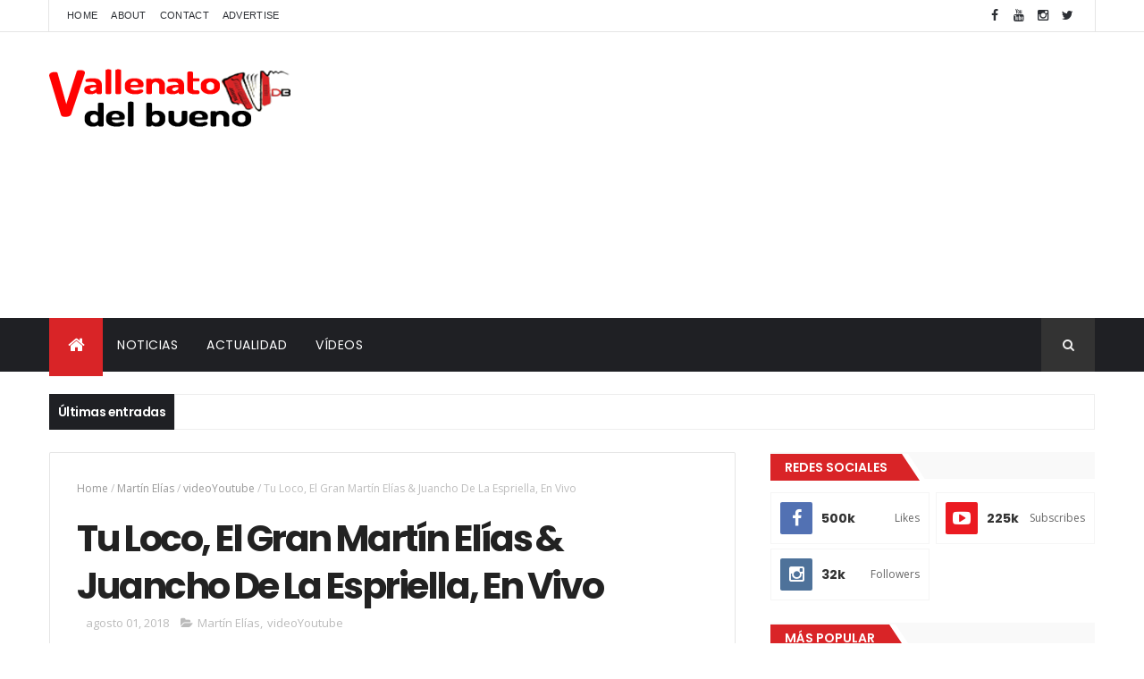

--- FILE ---
content_type: text/html; charset=utf-8
request_url: https://www.google.com/recaptcha/api2/aframe
body_size: 267
content:
<!DOCTYPE HTML><html><head><meta http-equiv="content-type" content="text/html; charset=UTF-8"></head><body><script nonce="frREEBm7CBr3IU7C-hxO9w">/** Anti-fraud and anti-abuse applications only. See google.com/recaptcha */ try{var clients={'sodar':'https://pagead2.googlesyndication.com/pagead/sodar?'};window.addEventListener("message",function(a){try{if(a.source===window.parent){var b=JSON.parse(a.data);var c=clients[b['id']];if(c){var d=document.createElement('img');d.src=c+b['params']+'&rc='+(localStorage.getItem("rc::a")?sessionStorage.getItem("rc::b"):"");window.document.body.appendChild(d);sessionStorage.setItem("rc::e",parseInt(sessionStorage.getItem("rc::e")||0)+1);localStorage.setItem("rc::h",'1768815668965');}}}catch(b){}});window.parent.postMessage("_grecaptcha_ready", "*");}catch(b){}</script></body></html>

--- FILE ---
content_type: text/javascript; charset=UTF-8
request_url: https://www.vallenatodelbueno.com/feeds/posts/default/-/videoYoutube?alt=json-in-script&max-results=3&callback=jQuery11100025813326796027214_1768815665573&_=1768815665574
body_size: 3134
content:
// API callback
jQuery11100025813326796027214_1768815665573({"version":"1.0","encoding":"UTF-8","feed":{"xmlns":"http://www.w3.org/2005/Atom","xmlns$openSearch":"http://a9.com/-/spec/opensearchrss/1.0/","xmlns$blogger":"http://schemas.google.com/blogger/2008","xmlns$georss":"http://www.georss.org/georss","xmlns$gd":"http://schemas.google.com/g/2005","xmlns$thr":"http://purl.org/syndication/thread/1.0","id":{"$t":"tag:blogger.com,1999:blog-7486892041420142521"},"updated":{"$t":"2025-12-07T09:20:03.208-05:00"},"category":[{"term":"Actualidad"},{"term":"Noticias"},{"term":"Videos"},{"term":"videoYoutube"},{"term":"Diomedes Diaz"},{"term":"Martín Elías"},{"term":"Ana Del Castillo"},{"term":"Silvestre Dangond"},{"term":"Dayana Jaimes"},{"term":"jorge oñate"},{"term":"Descargas"},{"term":"Facebook"},{"term":"Videosfacebook"},{"term":"Elder Dayan"},{"term":"Betsy Liliana"},{"term":"Patricia Acosta"},{"term":"Consuelo Martinez"},{"term":"Moises Diaz"},{"term":"Rafael Orozco"},{"term":"Jean Carlos Centeno"},{"term":"peter manjarres"},{"term":"Kaleth Morales"},{"term":"Opinión"},{"term":"Juancho Rois"},{"term":"lily Diaz"},{"term":"Martin Elias Jr"},{"term":"Poncho Zuleta"},{"term":"Miguel Morales"},{"term":"Omar Geles"},{"term":"Orlando Liñan"},{"term":"Rafael Santos"},{"term":"Rolando ochoa"},{"term":"wilfran castillo"},{"term":"Caya Varon"},{"term":"Vídeo letras"},{"term":"clara cabello"},{"term":"Ivan Zuleta"},{"term":"Churo Diaz"},{"term":"Elvira Maestre"},{"term":"Los Inquietos"},{"term":"luifer cuello"},{"term":"Cayito Dangond"},{"term":"Diego Daza"},{"term":"Luis Mariano"},{"term":"Miguel Duran Jr"},{"term":"Nelson Velasquez"},{"term":"Paula Elena Diaz"},{"term":"Rosa Elvira Diaz"},{"term":"Yader Romero"},{"term":"felipe pelaez"},{"term":"jorge Celedon"},{"term":"katrinalieth morales"},{"term":"Karen Lizarazo"},{"term":"Leandro Díaz"},{"term":"Mama vila"},{"term":"Patricia Teherán"},{"term":"Rafa Pérez"},{"term":"armando quintero"},{"term":"kelly Diaz"},{"term":"Doris Adriana Niño"},{"term":"Grupo Kvrass"},{"term":"Ivan Villazon"},{"term":"Kimberly Reyes"},{"term":"Lucas Dangond"},{"term":"William Dangond"},{"term":"jenny dereix"},{"term":"teto tello"},{"term":"Alex Teherán"},{"term":"Alvaro Uribe"},{"term":"Claudia Aponte"},{"term":"Daniel Calderon"},{"term":"Diomedez de jesus"},{"term":"Enaldo Barrera"},{"term":"Fabian Corrales"},{"term":"Joaco Guillén"},{"term":"Joe Arroyo"},{"term":"Milciades cantillo"},{"term":"Mono Arjona"},{"term":"Patricia Teheran"},{"term":"Rafael Ricardo"},{"term":"Sergio Luis Rodriguez"},{"term":"Tata Becerra"},{"term":"chiche maestre"},{"term":"farid ortiz"},{"term":"jean piero"},{"term":"juandacaribe"},{"term":"nancy zuleta"},{"term":"samuel morales"},{"term":"silvio brito"},{"term":"Abel Suárez"},{"term":"Adolfo Pacheco"},{"term":"Alberto linero"},{"term":"Alejandra Villafañe"},{"term":"Alejandro Nieves"},{"term":"Alejandro Palacio"},{"term":"Alejo Duran"},{"term":"Bertha Mejia"},{"term":"Beto Zabaleta"},{"term":"Camila Zárate"},{"term":"Christian Nodal"},{"term":"Claudia Bahamón"},{"term":"Claudia Fontalvo"},{"term":"Cristian Better"},{"term":"Daneidy Barreras"},{"term":"Daniel Geles"},{"term":"Dario Gomez"},{"term":"Denis aroca"},{"term":"Dereix"},{"term":"Diego Martinez"},{"term":"Diomedes Dionisio"},{"term":"Diva Jessurum"},{"term":"Eibar Gutiérrez"},{"term":"El gavilan mayor"},{"term":"El pupi"},{"term":"Elmedia vaca"},{"term":"Epa colombia"},{"term":"Erick Escobar"},{"term":"Esperanza gomez"},{"term":"Gabriel Muñoz"},{"term":"German Benedetti"},{"term":"GustavoGutiérrez"},{"term":"Hernán Ariza"},{"term":"Icho"},{"term":"Isaac Calvo"},{"term":"Israel romero"},{"term":"Iván Mindiola"},{"term":"Jafid Nazar"},{"term":"Jaime Luis Campillo"},{"term":"Jorge Antonio Oñate"},{"term":"Jorge Jerez"},{"term":"Juan Mao"},{"term":"Juancho Rois Dereix"},{"term":"Kristina Lilley"},{"term":"La chinita"},{"term":"Laura De León"},{"term":"Lauradeleón"},{"term":"Leandrito Sierra"},{"term":"Lenadro Diaz"},{"term":"Loló Martinez"},{"term":"Lorena Meritano"},{"term":"Los Diablitos"},{"term":"Luis Pérez"},{"term":"Maren Garcia"},{"term":"Mariano Saucedo"},{"term":"MartinaLaPeligrosa"},{"term":"Martza Martinez"},{"term":"Martín Maestre"},{"term":"Mono Zabaleta"},{"term":"Nafer Duran"},{"term":"Nevis Troya"},{"term":"Niko"},{"term":"Néstor Morales"},{"term":"Orlando"},{"term":"Osman Hinojosa"},{"term":"Pluma blanca"},{"term":"Rafael Maria Diaz"},{"term":"Rafael Rico"},{"term":"Romualdo Brito"},{"term":"Rosendo Romero"},{"term":"Saul Lallemand"},{"term":"Sielva Maria Diaz"},{"term":"TOBA ZULETA"},{"term":"Taliana Vargas"},{"term":"Tita Contreras"},{"term":"York García"},{"term":"alzate"},{"term":"anadelcastillo"},{"term":"carlos vives"},{"term":"elder diaz"},{"term":"entrenamiento"},{"term":"fabio zuleta"},{"term":"jesus manuel estrada"},{"term":"juan gomez"},{"term":"juancho de la espriella"},{"term":"lafruna"},{"term":"leandro diaz"},{"term":"luisleonmusica"},{"term":"marena Diaz"},{"term":"margarita doria"},{"term":"maria alexandra diaz"},{"term":"matilde lina"},{"term":"milagros villamil"},{"term":"natalia curvelo"},{"term":"oscar gamarra"},{"term":"osmar perez"},{"term":"padre linero"},{"term":"paola jara"},{"term":"piery avendaño"},{"term":"roberto calderon"},{"term":"sara pelaez"},{"term":"victor reyes"},{"term":"videos youtube"},{"term":"vivianosa"},{"term":"wendy orozco"},{"term":"yina calderon"},{"term":"yo me llamo martin elias"},{"term":"Ángela Aguilar"}],"title":{"type":"text","$t":"Vallenato del bueno"},"subtitle":{"type":"html","$t":"Vallenato del bueno, el sitio web donde encontraras todas las noticias, historias y vídeos relacionadas al mundo del vallenato."},"link":[{"rel":"http://schemas.google.com/g/2005#feed","type":"application/atom+xml","href":"https:\/\/www.vallenatodelbueno.com\/feeds\/posts\/default"},{"rel":"self","type":"application/atom+xml","href":"https:\/\/www.blogger.com\/feeds\/7486892041420142521\/posts\/default\/-\/videoYoutube?alt=json-in-script\u0026max-results=3"},{"rel":"alternate","type":"text/html","href":"https:\/\/www.vallenatodelbueno.com\/search\/label\/videoYoutube"},{"rel":"hub","href":"http://pubsubhubbub.appspot.com/"},{"rel":"next","type":"application/atom+xml","href":"https:\/\/www.blogger.com\/feeds\/7486892041420142521\/posts\/default\/-\/videoYoutube\/-\/videoYoutube?alt=json-in-script\u0026start-index=4\u0026max-results=3"}],"author":[{"name":{"$t":"Vallenato del bueno"},"uri":{"$t":"http:\/\/www.blogger.com\/profile\/06092799202186551466"},"email":{"$t":"noreply@blogger.com"},"gd$image":{"rel":"http://schemas.google.com/g/2005#thumbnail","width":"16","height":"16","src":"https:\/\/img1.blogblog.com\/img\/b16-rounded.gif"}}],"generator":{"version":"7.00","uri":"http://www.blogger.com","$t":"Blogger"},"openSearch$totalResults":{"$t":"174"},"openSearch$startIndex":{"$t":"1"},"openSearch$itemsPerPage":{"$t":"3"},"entry":[{"id":{"$t":"tag:blogger.com,1999:blog-7486892041420142521.post-6749413848471736773"},"published":{"$t":"2020-05-18T14:53:00.000-05:00"},"updated":{"$t":"2020-05-18T14:53:12.780-05:00"},"category":[{"scheme":"http://www.blogger.com/atom/ns#","term":"videoYoutube"}],"title":{"type":"text","$t":"Despedida De Soltero -Domedes Diaz"},"content":{"type":"html","$t":"\u003Ciframe allow=\"accelerometer; autoplay; encrypted-media; gyroscope; picture-in-picture\" allowfullscreen=\"\" frameborder=\"0\" height=\"315\" src=\"https:\/\/www.youtube.com\/embed\/LgIbfrEdr_M\" width=\"560\"\u003E\u003C\/iframe\u003E\n\n\u003Ccenter\u003E\n\u003Cscript async=\"\" src=\"https:\/\/pagead2.googlesyndication.com\/pagead\/js\/adsbygoogle.js\"\u003E\u003C\/script\u003E\n\u003C!-- adadtable2 --\u003E\n\u003Cins class=\"adsbygoogle\" data-ad-client=\"ca-pub-4163812627418010\" data-ad-format=\"auto\" data-ad-slot=\"3201882883\" data-full-width-responsive=\"true\" style=\"display: block;\"\u003E\u003C\/ins\u003E\n\u003Cscript\u003E\n     (adsbygoogle = window.adsbygoogle || []).push({});\n\u003C\/script\u003E\n\u003C\/center\u003E\n"},"link":[{"rel":"edit","type":"application/atom+xml","href":"https:\/\/www.blogger.com\/feeds\/7486892041420142521\/posts\/default\/6749413848471736773"},{"rel":"self","type":"application/atom+xml","href":"https:\/\/www.blogger.com\/feeds\/7486892041420142521\/posts\/default\/6749413848471736773"},{"rel":"alternate","type":"text/html","href":"https:\/\/www.vallenatodelbueno.com\/2020\/05\/despedida-de-soltero-domedes-diaz.html","title":"Despedida De Soltero -Domedes Diaz"}],"author":[{"name":{"$t":"Vallenato del bueno"},"uri":{"$t":"http:\/\/www.blogger.com\/profile\/06092799202186551466"},"email":{"$t":"noreply@blogger.com"},"gd$image":{"rel":"http://schemas.google.com/g/2005#thumbnail","width":"16","height":"16","src":"https:\/\/img1.blogblog.com\/img\/b16-rounded.gif"}}],"media$thumbnail":{"xmlns$media":"http://search.yahoo.com/mrss/","url":"https:\/\/img.youtube.com\/vi\/LgIbfrEdr_M\/default.jpg","height":"72","width":"72"}},{"id":{"$t":"tag:blogger.com,1999:blog-7486892041420142521.post-4238615789863440348"},"published":{"$t":"2020-05-11T12:33:00.001-05:00"},"updated":{"$t":"2020-05-11T12:33:23.424-05:00"},"category":[{"scheme":"http://www.blogger.com/atom/ns#","term":"videoYoutube"}],"title":{"type":"text","$t":"La formulita - Los Betos Letra"},"content":{"type":"html","$t":"\u003Ciframe allow=\"accelerometer; autoplay; encrypted-media; gyroscope; picture-in-picture\" allowfullscreen=\"\" frameborder=\"0\" height=\"315\" src=\"https:\/\/www.youtube.com\/embed\/3D5VW6se7z0\" width=\"560\"\u003E\u003C\/iframe\u003E\n\n\u003Ccenter\u003E\n\u003Cscript async=\"\" src=\"https:\/\/pagead2.googlesyndication.com\/pagead\/js\/adsbygoogle.js\"\u003E\u003C\/script\u003E\n\u003C!-- adadtable2 --\u003E\n\u003Cins class=\"adsbygoogle\" data-ad-client=\"ca-pub-4163812627418010\" data-ad-format=\"auto\" data-ad-slot=\"3201882883\" data-full-width-responsive=\"true\" style=\"display: block;\"\u003E\u003C\/ins\u003E\n\u003Cscript\u003E\n     (adsbygoogle = window.adsbygoogle || []).push({});\n\u003C\/script\u003E\n\u003C\/center\u003E\n"},"link":[{"rel":"edit","type":"application/atom+xml","href":"https:\/\/www.blogger.com\/feeds\/7486892041420142521\/posts\/default\/4238615789863440348"},{"rel":"self","type":"application/atom+xml","href":"https:\/\/www.blogger.com\/feeds\/7486892041420142521\/posts\/default\/4238615789863440348"},{"rel":"alternate","type":"text/html","href":"https:\/\/www.vallenatodelbueno.com\/2020\/05\/la-formulita-los-betos-letra.html","title":"La formulita - Los Betos Letra"}],"author":[{"name":{"$t":"Vallenato del bueno"},"uri":{"$t":"http:\/\/www.blogger.com\/profile\/06092799202186551466"},"email":{"$t":"noreply@blogger.com"},"gd$image":{"rel":"http://schemas.google.com/g/2005#thumbnail","width":"16","height":"16","src":"https:\/\/img1.blogblog.com\/img\/b16-rounded.gif"}}],"media$thumbnail":{"xmlns$media":"http://search.yahoo.com/mrss/","url":"https:\/\/img.youtube.com\/vi\/3D5VW6se7z0\/default.jpg","height":"72","width":"72"}},{"id":{"$t":"tag:blogger.com,1999:blog-7486892041420142521.post-2846727198340258540"},"published":{"$t":"2020-05-08T10:58:00.003-05:00"},"updated":{"$t":"2020-05-08T10:58:51.802-05:00"},"category":[{"scheme":"http://www.blogger.com/atom/ns#","term":"videoYoutube"}],"title":{"type":"text","$t":"Un nuevo amor Ivan Villazon Letra"},"content":{"type":"html","$t":"\u003Ciframe allow=\"accelerometer; autoplay; encrypted-media; gyroscope; picture-in-picture\" allowfullscreen=\"\" frameborder=\"0\" height=\"315\" src=\"https:\/\/www.youtube.com\/embed\/l8NnkiwYkNc\" width=\"560\"\u003E\u003C\/iframe\u003E\n\n\u003Ccenter\u003E\n\u003Cscript async=\"\" src=\"https:\/\/pagead2.googlesyndication.com\/pagead\/js\/adsbygoogle.js\"\u003E\u003C\/script\u003E\n\u003C!-- adadtable2 --\u003E\n\u003Cins class=\"adsbygoogle\" data-ad-client=\"ca-pub-4163812627418010\" data-ad-format=\"auto\" data-ad-slot=\"3201882883\" data-full-width-responsive=\"true\" style=\"display: block;\"\u003E\u003C\/ins\u003E\n\u003Cscript\u003E\n     (adsbygoogle = window.adsbygoogle || []).push({});\n\u003C\/script\u003E\n\u003C\/center\u003E\n"},"link":[{"rel":"edit","type":"application/atom+xml","href":"https:\/\/www.blogger.com\/feeds\/7486892041420142521\/posts\/default\/2846727198340258540"},{"rel":"self","type":"application/atom+xml","href":"https:\/\/www.blogger.com\/feeds\/7486892041420142521\/posts\/default\/2846727198340258540"},{"rel":"alternate","type":"text/html","href":"https:\/\/www.vallenatodelbueno.com\/2020\/05\/un-nuevo-amor-ivan-villazon-letra.html","title":"Un nuevo amor Ivan Villazon Letra"}],"author":[{"name":{"$t":"Vallenato del bueno"},"uri":{"$t":"http:\/\/www.blogger.com\/profile\/06092799202186551466"},"email":{"$t":"noreply@blogger.com"},"gd$image":{"rel":"http://schemas.google.com/g/2005#thumbnail","width":"16","height":"16","src":"https:\/\/img1.blogblog.com\/img\/b16-rounded.gif"}}],"media$thumbnail":{"xmlns$media":"http://search.yahoo.com/mrss/","url":"https:\/\/img.youtube.com\/vi\/l8NnkiwYkNc\/default.jpg","height":"72","width":"72"}}]}});

--- FILE ---
content_type: text/javascript; charset=UTF-8
request_url: https://www.vallenatodelbueno.com/feeds/posts/default?alt=json-in-script&max-results=4&callback=jQuery11100025813326796027214_1768815665571&_=1768815665572
body_size: 13787
content:
// API callback
jQuery11100025813326796027214_1768815665571({"version":"1.0","encoding":"UTF-8","feed":{"xmlns":"http://www.w3.org/2005/Atom","xmlns$openSearch":"http://a9.com/-/spec/opensearchrss/1.0/","xmlns$blogger":"http://schemas.google.com/blogger/2008","xmlns$georss":"http://www.georss.org/georss","xmlns$gd":"http://schemas.google.com/g/2005","xmlns$thr":"http://purl.org/syndication/thread/1.0","id":{"$t":"tag:blogger.com,1999:blog-7486892041420142521"},"updated":{"$t":"2025-12-07T09:20:03.208-05:00"},"category":[{"term":"Actualidad"},{"term":"Noticias"},{"term":"Videos"},{"term":"videoYoutube"},{"term":"Diomedes Diaz"},{"term":"Martín Elías"},{"term":"Ana Del Castillo"},{"term":"Silvestre Dangond"},{"term":"Dayana Jaimes"},{"term":"jorge oñate"},{"term":"Descargas"},{"term":"Facebook"},{"term":"Videosfacebook"},{"term":"Elder Dayan"},{"term":"Betsy Liliana"},{"term":"Patricia Acosta"},{"term":"Consuelo Martinez"},{"term":"Moises Diaz"},{"term":"Rafael Orozco"},{"term":"Jean Carlos Centeno"},{"term":"peter manjarres"},{"term":"Kaleth Morales"},{"term":"Opinión"},{"term":"Juancho Rois"},{"term":"lily Diaz"},{"term":"Martin Elias Jr"},{"term":"Poncho Zuleta"},{"term":"Miguel Morales"},{"term":"Omar Geles"},{"term":"Orlando Liñan"},{"term":"Rafael Santos"},{"term":"Rolando ochoa"},{"term":"wilfran castillo"},{"term":"Caya Varon"},{"term":"Vídeo letras"},{"term":"clara cabello"},{"term":"Ivan Zuleta"},{"term":"Churo Diaz"},{"term":"Elvira Maestre"},{"term":"Los Inquietos"},{"term":"luifer cuello"},{"term":"Cayito Dangond"},{"term":"Diego Daza"},{"term":"Luis Mariano"},{"term":"Miguel Duran Jr"},{"term":"Nelson Velasquez"},{"term":"Paula Elena Diaz"},{"term":"Rosa Elvira Diaz"},{"term":"Yader Romero"},{"term":"felipe pelaez"},{"term":"jorge Celedon"},{"term":"katrinalieth morales"},{"term":"Karen Lizarazo"},{"term":"Leandro Díaz"},{"term":"Mama vila"},{"term":"Patricia Teherán"},{"term":"Rafa Pérez"},{"term":"armando quintero"},{"term":"kelly Diaz"},{"term":"Doris Adriana Niño"},{"term":"Grupo Kvrass"},{"term":"Ivan Villazon"},{"term":"Kimberly Reyes"},{"term":"Lucas Dangond"},{"term":"William Dangond"},{"term":"jenny dereix"},{"term":"teto tello"},{"term":"Alex Teherán"},{"term":"Alvaro Uribe"},{"term":"Claudia Aponte"},{"term":"Daniel Calderon"},{"term":"Diomedez de jesus"},{"term":"Enaldo Barrera"},{"term":"Fabian Corrales"},{"term":"Joaco Guillén"},{"term":"Joe Arroyo"},{"term":"Milciades cantillo"},{"term":"Mono Arjona"},{"term":"Patricia Teheran"},{"term":"Rafael Ricardo"},{"term":"Sergio Luis Rodriguez"},{"term":"Tata Becerra"},{"term":"chiche maestre"},{"term":"farid ortiz"},{"term":"jean piero"},{"term":"juandacaribe"},{"term":"nancy zuleta"},{"term":"samuel morales"},{"term":"silvio brito"},{"term":"Abel Suárez"},{"term":"Adolfo Pacheco"},{"term":"Alberto linero"},{"term":"Alejandra Villafañe"},{"term":"Alejandro Nieves"},{"term":"Alejandro Palacio"},{"term":"Alejo Duran"},{"term":"Bertha Mejia"},{"term":"Beto Zabaleta"},{"term":"Camila Zárate"},{"term":"Christian Nodal"},{"term":"Claudia Bahamón"},{"term":"Claudia Fontalvo"},{"term":"Cristian Better"},{"term":"Daneidy Barreras"},{"term":"Daniel Geles"},{"term":"Dario Gomez"},{"term":"Denis aroca"},{"term":"Dereix"},{"term":"Diego Martinez"},{"term":"Diomedes Dionisio"},{"term":"Diva Jessurum"},{"term":"Eibar Gutiérrez"},{"term":"El gavilan mayor"},{"term":"El pupi"},{"term":"Elmedia vaca"},{"term":"Epa colombia"},{"term":"Erick Escobar"},{"term":"Esperanza gomez"},{"term":"Gabriel Muñoz"},{"term":"German Benedetti"},{"term":"GustavoGutiérrez"},{"term":"Hernán Ariza"},{"term":"Icho"},{"term":"Isaac Calvo"},{"term":"Israel romero"},{"term":"Iván Mindiola"},{"term":"Jafid Nazar"},{"term":"Jaime Luis Campillo"},{"term":"Jorge Antonio Oñate"},{"term":"Jorge Jerez"},{"term":"Juan Mao"},{"term":"Juancho Rois Dereix"},{"term":"Kristina Lilley"},{"term":"La chinita"},{"term":"Laura De León"},{"term":"Lauradeleón"},{"term":"Leandrito Sierra"},{"term":"Lenadro Diaz"},{"term":"Loló Martinez"},{"term":"Lorena Meritano"},{"term":"Los Diablitos"},{"term":"Luis Pérez"},{"term":"Maren Garcia"},{"term":"Mariano Saucedo"},{"term":"MartinaLaPeligrosa"},{"term":"Martza Martinez"},{"term":"Martín Maestre"},{"term":"Mono Zabaleta"},{"term":"Nafer Duran"},{"term":"Nevis Troya"},{"term":"Niko"},{"term":"Néstor Morales"},{"term":"Orlando"},{"term":"Osman Hinojosa"},{"term":"Pluma blanca"},{"term":"Rafael Maria Diaz"},{"term":"Rafael Rico"},{"term":"Romualdo Brito"},{"term":"Rosendo Romero"},{"term":"Saul Lallemand"},{"term":"Sielva Maria Diaz"},{"term":"TOBA ZULETA"},{"term":"Taliana Vargas"},{"term":"Tita Contreras"},{"term":"York García"},{"term":"alzate"},{"term":"anadelcastillo"},{"term":"carlos vives"},{"term":"elder diaz"},{"term":"entrenamiento"},{"term":"fabio zuleta"},{"term":"jesus manuel estrada"},{"term":"juan gomez"},{"term":"juancho de la espriella"},{"term":"lafruna"},{"term":"leandro diaz"},{"term":"luisleonmusica"},{"term":"marena Diaz"},{"term":"margarita doria"},{"term":"maria alexandra diaz"},{"term":"matilde lina"},{"term":"milagros villamil"},{"term":"natalia curvelo"},{"term":"oscar gamarra"},{"term":"osmar perez"},{"term":"padre linero"},{"term":"paola jara"},{"term":"piery avendaño"},{"term":"roberto calderon"},{"term":"sara pelaez"},{"term":"victor reyes"},{"term":"videos youtube"},{"term":"vivianosa"},{"term":"wendy orozco"},{"term":"yina calderon"},{"term":"yo me llamo martin elias"},{"term":"Ángela Aguilar"}],"title":{"type":"text","$t":"Vallenato del bueno"},"subtitle":{"type":"html","$t":"Vallenato del bueno, el sitio web donde encontraras todas las noticias, historias y vídeos relacionadas al mundo del vallenato."},"link":[{"rel":"http://schemas.google.com/g/2005#feed","type":"application/atom+xml","href":"https:\/\/www.vallenatodelbueno.com\/feeds\/posts\/default"},{"rel":"self","type":"application/atom+xml","href":"https:\/\/www.blogger.com\/feeds\/7486892041420142521\/posts\/default?alt=json-in-script\u0026max-results=4"},{"rel":"alternate","type":"text/html","href":"https:\/\/www.vallenatodelbueno.com\/"},{"rel":"hub","href":"http://pubsubhubbub.appspot.com/"},{"rel":"next","type":"application/atom+xml","href":"https:\/\/www.blogger.com\/feeds\/7486892041420142521\/posts\/default?alt=json-in-script\u0026start-index=5\u0026max-results=4"}],"author":[{"name":{"$t":"Vallenato del bueno"},"uri":{"$t":"http:\/\/www.blogger.com\/profile\/06092799202186551466"},"email":{"$t":"noreply@blogger.com"},"gd$image":{"rel":"http://schemas.google.com/g/2005#thumbnail","width":"16","height":"16","src":"https:\/\/img1.blogblog.com\/img\/b16-rounded.gif"}}],"generator":{"version":"7.00","uri":"http://www.blogger.com","$t":"Blogger"},"openSearch$totalResults":{"$t":"1254"},"openSearch$startIndex":{"$t":"1"},"openSearch$itemsPerPage":{"$t":"4"},"entry":[{"id":{"$t":"tag:blogger.com,1999:blog-7486892041420142521.post-5551094544161495939"},"published":{"$t":"2025-01-29T19:38:00.003-05:00"},"updated":{"$t":"2025-01-29T19:38:32.769-05:00"},"title":{"type":"text","$t":"Nelson Velásquez sentenciado: confirman su condena a 4 años"},"content":{"type":"html","$t":"\u003Cdiv class=\"separator\" style=\"clear: both; text-align: center;\"\u003E\u003Ca href=\"https:\/\/blogger.googleusercontent.com\/img\/b\/R29vZ2xl\/AVvXsEgIj9GQz4Mq_mizvSpNcRoa8nhPFI6ci0JwqgR3A6J02S1kKeuxU04Md4PEPfLWa-388kfvz-72jTruVKCLElO_sZveA38KON23BfZOZsn5506w1IyjDjKHV9cwX7HbemlAREM8l5l58S07cJPailKwtZzBZMWCHS4fOBHryF-HKUTO96OXEVYbpbaW-0AD\/s1280\/Proyecto%20nuevo%20(2).jpg\" style=\"margin-left: 1em; margin-right: 1em;\"\u003E\u003Cimg alt=\"portada Nelson\" border=\"0\" data-original-height=\"720\" data-original-width=\"1280\" height=\"223\" src=\"https:\/\/blogger.googleusercontent.com\/img\/b\/R29vZ2xl\/AVvXsEgIj9GQz4Mq_mizvSpNcRoa8nhPFI6ci0JwqgR3A6J02S1kKeuxU04Md4PEPfLWa-388kfvz-72jTruVKCLElO_sZveA38KON23BfZOZsn5506w1IyjDjKHV9cwX7HbemlAREM8l5l58S07cJPailKwtZzBZMWCHS4fOBHryF-HKUTO96OXEVYbpbaW-0AD\/w397-h223\/Proyecto%20nuevo%20(2).jpg\" width=\"397\" \/\u003E\u003C\/a\u003E\u003C\/div\u003E\u003Cbr \/\u003E\u003Cp\u003E\u003Cbr \/\u003E\u003C\/p\u003E\u003Ccenter\u003E\n\u003Cscript async=\"\" src=\"https:\/\/pagead2.googlesyndication.com\/pagead\/js\/adsbygoogle.js\"\u003E\u003C\/script\u003E\n\u003C!--adadtable2--\u003E\n\u003Cins class=\"adsbygoogle\" data-ad-client=\"ca-pub-4163812627418010\" data-ad-format=\"auto\" data-ad-slot=\"3201882883\" data-full-width-responsive=\"true\" style=\"display: block;\"\u003E\u003C\/ins\u003E\n\u003Cscript\u003E\n     (adsbygoogle = window.adsbygoogle || []).push({});\n\u003C\/script\u003E\n\u003C\/center\u003E\u003Cp\u003EEl reconocido cantante guajiro Nelson Velásquez, exintegrante de Los Inquietos del Vallenato, recibió un duro golpe judicial. El Tribunal Superior de Medellín confirmó su condena de 4 años de prisión por interpretar sin autorización, canciones de su antigua agrupación entre 2012 y 2018.\u0026nbsp;\u003C\/p\u003E\u003Ccenter\u003E\n\u003Cscript async=\"\" src=\"https:\/\/pagead2.googlesyndication.com\/pagead\/js\/adsbygoogle.js\"\u003E\u003C\/script\u003E\n\u003C!--adadtable2--\u003E\n\u003Cins class=\"adsbygoogle\" data-ad-client=\"ca-pub-4163812627418010\" data-ad-format=\"auto\" data-ad-slot=\"3201882883\" data-full-width-responsive=\"true\" style=\"display: block;\"\u003E\u003C\/ins\u003E\n\u003Cscript\u003E\n     (adsbygoogle = window.adsbygoogle || []).push({});\n\u003C\/script\u003E\n\u003C\/center\u003E\u003Cp\u003ELa Sala Penal del Tribunal Superior de Medellín ratificó la sentencia, respaldando las pruebas presentadas por la Fiscalía General de la Nación, que demostraron que Velásquez usó material musical protegido por derechos de autor en sus presentaciones. La condena en primera instancia se dictó en agosto de 2024, cuando el artista también fue sancionado con una multa de 26 salarios mínimos legales vigentes.\u0026nbsp;\u003C\/p\u003E\u003Cdiv class=\"separator\" style=\"clear: both; text-align: center;\"\u003E\u003Ca href=\"https:\/\/blogger.googleusercontent.com\/img\/b\/R29vZ2xl\/AVvXsEjt28Kg9TjaboAEji_9OVViHDeoAnx4IzlF7x-pmcjCTyl60jFRrZ3F_hy5Pw-3LU_uxvcJiSZRlHh_M50Fa_WTRbZ_8-G-BZPgSDinAQN1Lc7lrrWzLXAgJbWbJCYJFvwQgCfm3kShwBkjARz7FrQ_-ZPjVK-5qRUjzHWXNHrf-I9jSxVqvydve2nJEs83\/s1350\/Nelson_vela.jpg\" style=\"margin-left: 1em; margin-right: 1em;\"\u003E\u003Cimg alt=\"Nelson\" border=\"0\" data-original-height=\"1350\" data-original-width=\"1080\" height=\"384\" src=\"https:\/\/blogger.googleusercontent.com\/img\/b\/R29vZ2xl\/AVvXsEjt28Kg9TjaboAEji_9OVViHDeoAnx4IzlF7x-pmcjCTyl60jFRrZ3F_hy5Pw-3LU_uxvcJiSZRlHh_M50Fa_WTRbZ_8-G-BZPgSDinAQN1Lc7lrrWzLXAgJbWbJCYJFvwQgCfm3kShwBkjARz7FrQ_-ZPjVK-5qRUjzHWXNHrf-I9jSxVqvydve2nJEs83\/w307-h384\/Nelson_vela.jpg\" width=\"307\" \/\u003E\u003C\/a\u003E\u003C\/div\u003E\u003Cbr \/\u003E\u003Cp\u003E\u003Cbr \/\u003E\u003C\/p\u003E\u003Ccenter\u003E\n\u003Cscript async=\"\" src=\"https:\/\/pagead2.googlesyndication.com\/pagead\/js\/adsbygoogle.js\"\u003E\u003C\/script\u003E\n\u003C!--adadtable2--\u003E\n\u003Cins class=\"adsbygoogle\" data-ad-client=\"ca-pub-4163812627418010\" data-ad-format=\"auto\" data-ad-slot=\"3201882883\" data-full-width-responsive=\"true\" style=\"display: block;\"\u003E\u003C\/ins\u003E\n\u003Cscript\u003E\n     (adsbygoogle = window.adsbygoogle || []).push({});\n\u003C\/script\u003E\n\u003C\/center\u003E\u003Cp\u003ELa decisión del Tribunal Superior de Medellín, ratificada el 29 de enero, mantiene la condena de cuatro años. Sin embargo, Velásquez podrá evitar la cárcel si paga una caución equivalente a un salario mínimo mensual, lo que le permitiría acceder a la suspensión condicional de la pena.\u003C\/p\u003E"},"link":[{"rel":"edit","type":"application/atom+xml","href":"https:\/\/www.blogger.com\/feeds\/7486892041420142521\/posts\/default\/5551094544161495939"},{"rel":"self","type":"application/atom+xml","href":"https:\/\/www.blogger.com\/feeds\/7486892041420142521\/posts\/default\/5551094544161495939"},{"rel":"alternate","type":"text/html","href":"https:\/\/www.vallenatodelbueno.com\/2025\/01\/nelson-velasquez-sentenciado-confirman.html","title":"Nelson Velásquez sentenciado: confirman su condena a 4 años"}],"author":[{"name":{"$t":"Vallenato del bueno"},"uri":{"$t":"http:\/\/www.blogger.com\/profile\/06092799202186551466"},"email":{"$t":"noreply@blogger.com"},"gd$image":{"rel":"http://schemas.google.com/g/2005#thumbnail","width":"16","height":"16","src":"https:\/\/img1.blogblog.com\/img\/b16-rounded.gif"}}],"media$thumbnail":{"xmlns$media":"http://search.yahoo.com/mrss/","url":"https:\/\/blogger.googleusercontent.com\/img\/b\/R29vZ2xl\/AVvXsEgIj9GQz4Mq_mizvSpNcRoa8nhPFI6ci0JwqgR3A6J02S1kKeuxU04Md4PEPfLWa-388kfvz-72jTruVKCLElO_sZveA38KON23BfZOZsn5506w1IyjDjKHV9cwX7HbemlAREM8l5l58S07cJPailKwtZzBZMWCHS4fOBHryF-HKUTO96OXEVYbpbaW-0AD\/s72-w397-h223-c\/Proyecto%20nuevo%20(2).jpg","height":"72","width":"72"}},{"id":{"$t":"tag:blogger.com,1999:blog-7486892041420142521.post-8650683237721701783"},"published":{"$t":"2024-08-29T10:21:00.001-05:00"},"updated":{"$t":"2024-08-29T10:21:08.200-05:00"},"category":[{"scheme":"http://www.blogger.com/atom/ns#","term":"Actualidad"},{"scheme":"http://www.blogger.com/atom/ns#","term":"Maren Garcia"},{"scheme":"http://www.blogger.com/atom/ns#","term":"Omar Geles"}],"title":{"type":"text","$t":"\"La viuda de Omar Geles revela video inédito del cantante y toca el corazón de sus seguidores\""},"content":{"type":"html","$t":"\u003Ccenter\u003E\n\u003Cscript async=\"\" src=\"https:\/\/pagead2.googlesyndication.com\/pagead\/js\/adsbygoogle.js\"\u003E\u003C\/script\u003E\n\u003C!--adadtable2--\u003E\n\u003Cins class=\"adsbygoogle\" data-ad-client=\"ca-pub-4163812627418010\" data-ad-format=\"auto\" data-ad-slot=\"3201882883\" data-full-width-responsive=\"true\" style=\"display: block;\"\u003E\u003C\/ins\u003E\n\u003Cscript\u003E\n     (adsbygoogle = window.adsbygoogle || []).push({});\n\u003C\/script\u003E\n\u003C\/center\u003E\n\n\u003Cp\u003E\u0026nbsp;\u003C\/p\u003E\u003Cdiv class=\"separator\" style=\"clear: both; text-align: center;\"\u003E\u003Ca href=\"https:\/\/blogger.googleusercontent.com\/img\/b\/R29vZ2xl\/AVvXsEjehAV8ilSA0ShGeBpR0ov_tYo8f08qL9-99bbXbPv0HgGKO3VYzXz_tJHqZEqKZGMWdIjXszSsLift2Rugtf3vOtDCDgekao30hGtFZriOco-8kb3Zy1lONEOTxcUDziD5QoaAuwY5aIaZZd180_FcSQkpU_pWCE9PcUEAr6ON8ybF54PPM-cV7BsAG46h\/s1201\/marey%20su%20esposo%20omar%20geles-min.png\" imageanchor=\"1\" style=\"margin-left: 1em; margin-right: 1em;\"\u003E\u003Cimg border=\"0\" data-original-height=\"984\" data-original-width=\"1201\" src=\"https:\/\/blogger.googleusercontent.com\/img\/b\/R29vZ2xl\/AVvXsEjehAV8ilSA0ShGeBpR0ov_tYo8f08qL9-99bbXbPv0HgGKO3VYzXz_tJHqZEqKZGMWdIjXszSsLift2Rugtf3vOtDCDgekao30hGtFZriOco-8kb3Zy1lONEOTxcUDziD5QoaAuwY5aIaZZd180_FcSQkpU_pWCE9PcUEAr6ON8ybF54PPM-cV7BsAG46h\/s16000\/marey%20su%20esposo%20omar%20geles-min.png\" \/\u003E\u003C\/a\u003E\u003C\/div\u003E\u003Cbr \/\u003E\u003Cp\u003E\u003Cbr \/\u003E\u003C\/p\u003E\u003Cp\u003EA través de sus historias de Instagram, Maren García rindió homenaje a Omar Geles compartiendo un video en el que se le ve disfrutando de una de sus pasiones, el tenis. En el video, se destaca un momento especial en el que ambos compartían este deporte, además de su amor por la música.\u003C\/p\u003E\n\n\u003Ccenter\u003E\n\u003Cscript async=\"\" src=\"https:\/\/pagead2.googlesyndication.com\/pagead\/js\/adsbygoogle.js\"\u003E\u003C\/script\u003E\n\u003C!--adadtable2--\u003E\n\u003Cins class=\"adsbygoogle\" data-ad-client=\"ca-pub-4163812627418010\" data-ad-format=\"auto\" data-ad-slot=\"3201882883\" data-full-width-responsive=\"true\" style=\"display: block;\"\u003E\u003C\/ins\u003E\n\u003Cscript\u003E\n     (adsbygoogle = window.adsbygoogle || []).push({});\n\u003C\/script\u003E\n\u003C\/center\u003E\n\n\u003Cdiv\u003E\u003Cbr \/\u003E\u003C\/div\u003E\u003Cdiv\u003E\u003Cem style=\"background-color: white; border: 0px none; box-sizing: border-box; color: #333333; font-family: \u0026quot;Droid Sans\u0026quot;; font-size: 13px; list-style: none; margin: 0px; outline: none; padding: 0px;\"\u003EESTO expresó la viuda «Acabo de terminar de jugar con mi esposo, perdí 6 a 3, pero ahí vamos».\u003C\/em\u003E\u003C\/div\u003E\u003Cdiv\u003E\u003Cem style=\"background-color: white; border: 0px none; box-sizing: border-box; color: #333333; font-family: \u0026quot;Droid Sans\u0026quot;; font-size: 13px; list-style: none; margin: 0px; outline: none; padding: 0px;\"\u003E\u003Cbr \/\u003E\u003C\/em\u003E\u003C\/div\u003E\u003Cdiv\u003E\u003Cdiv class=\"separator\" style=\"clear: both; text-align: center;\"\u003E\u003Ca href=\"https:\/\/blogger.googleusercontent.com\/img\/b\/R29vZ2xl\/AVvXsEjjCG4hcTRwe_PSQlMsD_U8RUpHk3UggZuK1sKcXSrEMc3te4_X7WfdZ8bOMEbWp6XYoeNYddPAB7pyStZMl-15eOdDUlTjigDv70HIhc5PV5e5iwx5p6AN_sMXR3WMfHyK_l5KBYPj0GGsey9c4IjdZi0e8gCUMs5QHc3fKapRJuDypu9F03TjO5dZDROR\/s560\/maren%20y%20omar-min.png\" style=\"margin-left: 1em; margin-right: 1em;\"\u003E\u003Cimg border=\"0\" data-original-height=\"560\" data-original-width=\"536\" height=\"320\" src=\"https:\/\/blogger.googleusercontent.com\/img\/b\/R29vZ2xl\/AVvXsEjjCG4hcTRwe_PSQlMsD_U8RUpHk3UggZuK1sKcXSrEMc3te4_X7WfdZ8bOMEbWp6XYoeNYddPAB7pyStZMl-15eOdDUlTjigDv70HIhc5PV5e5iwx5p6AN_sMXR3WMfHyK_l5KBYPj0GGsey9c4IjdZi0e8gCUMs5QHc3fKapRJuDypu9F03TjO5dZDROR\/s320\/maren%20y%20omar-min.png\" width=\"306\" \/\u003E\u003C\/a\u003E\u003C\/div\u003E\u003Cbr \/\u003E\u003Cem style=\"background-color: white; border: 0px none; box-sizing: border-box; color: #333333; font-family: \u0026quot;Droid Sans\u0026quot;; font-size: 13px; list-style: none; margin: 0px; outline: none; padding: 0px;\"\u003E\u003Cbr \/\u003E\u003C\/em\u003E\u003C\/div\u003E\u003Cdiv\u003E\u003Cem style=\"background-color: white; border: 0px none; box-sizing: border-box; color: #333333; font-family: \u0026quot;Droid Sans\u0026quot;; font-size: 13px; list-style: none; margin: 0px; outline: none; padding: 0px;\"\u003E\u003Cbr \/\u003E\u003C\/em\u003E\u003C\/div\u003E\u003Cdiv\u003E\u003Cem style=\"background-color: white; border: 0px none; box-sizing: border-box; color: #333333; font-family: \u0026quot;Droid Sans\u0026quot;; font-size: 13px; list-style: none; margin: 0px; outline: none; padding: 0px;\"\u003E\u003Cspan style=\"font-style: normal;\"\u003E«\u003C\/span\u003E\u003Cstrong style=\"border: 0px none; box-sizing: border-box; font-style: normal; list-style: none; margin: 0px; outline: none; padding: 0px;\"\u003E\u003Cem style=\"border: 0px none; box-sizing: border-box; list-style: none; margin: 0px; outline: none; padding: 0px;\"\u003EEstos videos serán un gran tesoro para mí. Te amo hasta el cielo\u003C\/em\u003E\u003C\/strong\u003E\u003Cspan style=\"font-style: normal;\"\u003E«, escribió García. Destacó nuevamente los valores de su esposo como artista, pareja, padre y hasta deportista, señalando que nada le quedaba grande.\u003C\/span\u003E\u003C\/em\u003E\u003C\/div\u003E\u003Cdiv\u003E\u003Cem style=\"background-color: white; border: 0px none; box-sizing: border-box; color: #333333; font-family: \u0026quot;Droid Sans\u0026quot;; font-size: 13px; list-style: none; margin: 0px; outline: none; padding: 0px;\"\u003E\u003Cspan style=\"font-style: normal;\"\u003E\u003Cbr \/\u003E\u003C\/span\u003E\u003C\/em\u003E\u003C\/div\u003E\n\n\u003Ccenter\u003E\n\u003Cscript async=\"\" src=\"https:\/\/pagead2.googlesyndication.com\/pagead\/js\/adsbygoogle.js\"\u003E\u003C\/script\u003E\n\u003C!--adadtable2--\u003E\n\u003Cins class=\"adsbygoogle\" data-ad-client=\"ca-pub-4163812627418010\" data-ad-format=\"auto\" data-ad-slot=\"3201882883\" data-full-width-responsive=\"true\" style=\"display: block;\"\u003E\u003C\/ins\u003E\n\u003Cscript\u003E\n     (adsbygoogle = window.adsbygoogle || []).push({});\n\u003C\/script\u003E\n\u003C\/center\u003E\n\n\u003Cdiv\u003E\u003Cbr \/\u003E\u003C\/div\u003E\u003Cdiv\u003E\u003Cstrong style=\"background-color: white; border: 0px none; box-sizing: border-box; color: #333333; font-family: \u0026quot;Droid Sans\u0026quot;; font-size: 13px; list-style: none; margin: 0px; outline: none; padding: 0px;\"\u003E\u003Cem style=\"border: 0px none; box-sizing: border-box; list-style: none; margin: 0px; outline: none; padding: 0px;\"\u003EFinalmente concluyo «El cielo se ganó al hombre más noble del mundo y el mejor compositor, acordeonero, cantante, productor, tenista y todo lo que propusieras porque nada te quedaba grande, amor, y me quedo con eso, amor, a luchar incansable por todo y enseñarle a nuestros hijos que en todo lo que se propongan sean grandes»\u003C\/em\u003E\u003C\/strong\u003E\u003Cspan style=\"background-color: white; color: #333333; font-family: \u0026quot;Droid Sans\u0026quot;; font-size: 13px;\"\u003E,.\u003C\/span\u003E\u003C\/div\u003E\u003Cdiv\u003E\u003Cspan style=\"background-color: white; color: #333333; font-family: \u0026quot;Droid Sans\u0026quot;; font-size: 13px;\"\u003E\u003Cbr \/\u003E\u003C\/span\u003E\u003C\/div\u003E\n\n\u003Cblockquote class=\"instagram-media\" data-instgrm-captioned=\"\" data-instgrm-permalink=\"https:\/\/www.instagram.com\/reel\/C-7sZFMOcBF\/?utm_source=ig_embed\u0026amp;utm_campaign=loading\" data-instgrm-version=\"14\" style=\"background: rgb(255, 255, 255); border-radius: 3px; border: 0px; box-shadow: rgba(0, 0, 0, 0.5) 0px 0px 1px 0px, rgba(0, 0, 0, 0.15) 0px 1px 10px 0px; margin: 1px; max-width: 540px; min-width: 326px; padding: 0px; width: calc(100% - 2px);\"\u003E\u003Cdiv style=\"padding: 16px;\"\u003E \u003Ca href=\"https:\/\/www.instagram.com\/reel\/C-7sZFMOcBF\/?utm_source=ig_embed\u0026amp;utm_campaign=loading\" style=\"background: rgb(255, 255, 255); line-height: 0; padding: 0px; text-align: center; text-decoration: none; width: 100%;\" target=\"_blank\"\u003E \u003Cdiv style=\"align-items: center; display: flex; flex-direction: row;\"\u003E \u003Cdiv style=\"background-color: #f4f4f4; border-radius: 50%; flex-grow: 0; height: 40px; margin-right: 14px; width: 40px;\"\u003E\u003C\/div\u003E \u003Cdiv style=\"display: flex; flex-direction: column; flex-grow: 1; justify-content: center;\"\u003E \u003Cdiv style=\"background-color: #f4f4f4; border-radius: 4px; flex-grow: 0; height: 14px; margin-bottom: 6px; width: 100px;\"\u003E\u003C\/div\u003E \u003Cdiv style=\"background-color: #f4f4f4; border-radius: 4px; flex-grow: 0; height: 14px; width: 60px;\"\u003E\u003C\/div\u003E\u003C\/div\u003E\u003C\/div\u003E\u003Cdiv style=\"padding: 19% 0px;\"\u003E\u003C\/div\u003E \u003Cdiv style=\"display: block; height: 50px; margin: 0px auto 12px; width: 50px;\"\u003E\u003Csvg height=\"50px\" version=\"1.1\" viewbox=\"0 0 60 60\" width=\"50px\" xmlns:xlink=\"https:\/\/www.w3.org\/1999\/xlink\" xmlns=\"https:\/\/www.w3.org\/2000\/svg\"\u003E\u003Cg fill-rule=\"evenodd\" fill=\"none\" stroke-width=\"1\" stroke=\"none\"\u003E\u003Cg fill=\"#000000\" transform=\"translate(-511.000000, -20.000000)\"\u003E\u003Cg\u003E\u003Cpath d=\"M556.869,30.41 C554.814,30.41 553.148,32.076 553.148,34.131 C553.148,36.186 554.814,37.852 556.869,37.852 C558.924,37.852 560.59,36.186 560.59,34.131 C560.59,32.076 558.924,30.41 556.869,30.41 M541,60.657 C535.114,60.657 530.342,55.887 530.342,50 C530.342,44.114 535.114,39.342 541,39.342 C546.887,39.342 551.658,44.114 551.658,50 C551.658,55.887 546.887,60.657 541,60.657 M541,33.886 C532.1,33.886 524.886,41.1 524.886,50 C524.886,58.899 532.1,66.113 541,66.113 C549.9,66.113 557.115,58.899 557.115,50 C557.115,41.1 549.9,33.886 541,33.886 M565.378,62.101 C565.244,65.022 564.756,66.606 564.346,67.663 C563.803,69.06 563.154,70.057 562.106,71.106 C561.058,72.155 560.06,72.803 558.662,73.347 C557.607,73.757 556.021,74.244 553.102,74.378 C549.944,74.521 548.997,74.552 541,74.552 C533.003,74.552 532.056,74.521 528.898,74.378 C525.979,74.244 524.393,73.757 523.338,73.347 C521.94,72.803 520.942,72.155 519.894,71.106 C518.846,70.057 518.197,69.06 517.654,67.663 C517.244,66.606 516.755,65.022 516.623,62.101 C516.479,58.943 516.448,57.996 516.448,50 C516.448,42.003 516.479,41.056 516.623,37.899 C516.755,34.978 517.244,33.391 517.654,32.338 C518.197,30.938 518.846,29.942 519.894,28.894 C520.942,27.846 521.94,27.196 523.338,26.654 C524.393,26.244 525.979,25.756 528.898,25.623 C532.057,25.479 533.004,25.448 541,25.448 C548.997,25.448 549.943,25.479 553.102,25.623 C556.021,25.756 557.607,26.244 558.662,26.654 C560.06,27.196 561.058,27.846 562.106,28.894 C563.154,29.942 563.803,30.938 564.346,32.338 C564.756,33.391 565.244,34.978 565.378,37.899 C565.522,41.056 565.552,42.003 565.552,50 C565.552,57.996 565.522,58.943 565.378,62.101 M570.82,37.631 C570.674,34.438 570.167,32.258 569.425,30.349 C568.659,28.377 567.633,26.702 565.965,25.035 C564.297,23.368 562.623,22.342 560.652,21.575 C558.743,20.834 556.562,20.326 553.369,20.18 C550.169,20.033 549.148,20 541,20 C532.853,20 531.831,20.033 528.631,20.18 C525.438,20.326 523.257,20.834 521.349,21.575 C519.376,22.342 517.703,23.368 516.035,25.035 C514.368,26.702 513.342,28.377 512.574,30.349 C511.834,32.258 511.326,34.438 511.181,37.631 C511.035,40.831 511,41.851 511,50 C511,58.147 511.035,59.17 511.181,62.369 C511.326,65.562 511.834,67.743 512.574,69.651 C513.342,71.625 514.368,73.296 516.035,74.965 C517.703,76.634 519.376,77.658 521.349,78.425 C523.257,79.167 525.438,79.673 528.631,79.82 C531.831,79.965 532.853,80.001 541,80.001 C549.148,80.001 550.169,79.965 553.369,79.82 C556.562,79.673 558.743,79.167 560.652,78.425 C562.623,77.658 564.297,76.634 565.965,74.965 C567.633,73.296 568.659,71.625 569.425,69.651 C570.167,67.743 570.674,65.562 570.82,62.369 C570.966,59.17 571,58.147 571,50 C571,41.851 570.966,40.831 570.82,37.631\"\u003E\u003C\/path\u003E\u003C\/g\u003E\u003C\/g\u003E\u003C\/g\u003E\u003C\/svg\u003E\u003C\/div\u003E\u003Cdiv style=\"padding-top: 8px;\"\u003E \u003Cdiv style=\"color: #3897f0; font-family: Arial, sans-serif; font-size: 14px; font-style: normal; font-weight: 550; line-height: 18px;\"\u003EVer esta publicación en Instagram\u003C\/div\u003E\u003C\/div\u003E\u003Cdiv style=\"padding: 12.5% 0px;\"\u003E\u003C\/div\u003E \u003Cdiv style=\"align-items: center; display: flex; flex-direction: row; margin-bottom: 14px;\"\u003E\u003Cdiv\u003E \u003Cdiv style=\"background-color: #f4f4f4; border-radius: 50%; height: 12.5px; transform: translateX(0px) translateY(7px); width: 12.5px;\"\u003E\u003C\/div\u003E \u003Cdiv style=\"background-color: #f4f4f4; flex-grow: 0; height: 12.5px; margin-left: 2px; margin-right: 14px; transform: rotate(-45deg) translateX(3px) translateY(1px); width: 12.5px;\"\u003E\u003C\/div\u003E \u003Cdiv style=\"background-color: #f4f4f4; border-radius: 50%; height: 12.5px; transform: translateX(9px) translateY(-18px); width: 12.5px;\"\u003E\u003C\/div\u003E\u003C\/div\u003E\u003Cdiv style=\"margin-left: 8px;\"\u003E \u003Cdiv style=\"background-color: #f4f4f4; border-radius: 50%; flex-grow: 0; height: 20px; width: 20px;\"\u003E\u003C\/div\u003E \u003Cdiv style=\"border-bottom: 2px solid transparent; border-left: 6px solid rgb(244, 244, 244); border-top: 2px solid transparent; height: 0px; transform: translateX(16px) translateY(-4px) rotate(30deg); width: 0px;\"\u003E\u003C\/div\u003E\u003C\/div\u003E\u003Cdiv style=\"margin-left: auto;\"\u003E \u003Cdiv style=\"border-right: 8px solid transparent; border-top: 8px solid rgb(244, 244, 244); transform: translateY(16px); width: 0px;\"\u003E\u003C\/div\u003E \u003Cdiv style=\"background-color: #f4f4f4; flex-grow: 0; height: 12px; transform: translateY(-4px); width: 16px;\"\u003E\u003C\/div\u003E \u003Cdiv style=\"border-left: 8px solid transparent; border-top: 8px solid rgb(244, 244, 244); height: 0px; transform: translateY(-4px) translateX(8px); width: 0px;\"\u003E\u003C\/div\u003E\u003C\/div\u003E\u003C\/div\u003E \u003Cdiv style=\"display: flex; flex-direction: column; flex-grow: 1; justify-content: center; margin-bottom: 24px;\"\u003E \u003Cdiv style=\"background-color: #f4f4f4; border-radius: 4px; flex-grow: 0; height: 14px; margin-bottom: 6px; width: 224px;\"\u003E\u003C\/div\u003E \u003Cdiv style=\"background-color: #f4f4f4; border-radius: 4px; flex-grow: 0; height: 14px; width: 144px;\"\u003E\u003C\/div\u003E\u003C\/div\u003E\u003C\/a\u003E\u003Cp style=\"color: #c9c8cd; font-family: Arial, sans-serif; font-size: 14px; line-height: 17px; margin-bottom: 0px; margin-top: 8px; overflow: hidden; padding: 8px 0px 7px; text-align: center; text-overflow: ellipsis; white-space: nowrap;\"\u003E\u003Ca href=\"https:\/\/www.instagram.com\/reel\/C-7sZFMOcBF\/?utm_source=ig_embed\u0026amp;utm_campaign=loading\" style=\"color: #c9c8cd; font-family: Arial, sans-serif; font-size: 14px; font-style: normal; font-weight: normal; line-height: 17px; text-decoration: none;\" target=\"_blank\"\u003EUna publicación compartida por Chisme Aletoso 🔪 (@chismealetoso)\u003C\/a\u003E\u003C\/p\u003E\u003C\/div\u003E\u003C\/blockquote\u003E\n\u003Cscript async=\"\" src=\"\/\/www.instagram.com\/embed.js\"\u003E\u003C\/script\u003E\n\n\u003Ccenter\u003E\n\u003Cscript async=\"\" src=\"https:\/\/pagead2.googlesyndication.com\/pagead\/js\/adsbygoogle.js\"\u003E\u003C\/script\u003E\n\u003C!--adadtable2--\u003E\n\u003Cins class=\"adsbygoogle\" data-ad-client=\"ca-pub-4163812627418010\" data-ad-format=\"auto\" data-ad-slot=\"3201882883\" data-full-width-responsive=\"true\" style=\"display: block;\"\u003E\u003C\/ins\u003E\n\u003Cscript\u003E\n     (adsbygoogle = window.adsbygoogle || []).push({});\n\u003C\/script\u003E\n\u003C\/center\u003E\n\n\u0026nbsp;\u003Cdiv\u003E\u003Cbr \/\u003E\u003C\/div\u003E\u003Cdiv\u003E\u003Cspan style=\"font-size: xx-small;\"\u003E\u0026nbsp;fuente: blogvallenato.com\u003C\/span\u003E\u003C\/div\u003E"},"link":[{"rel":"edit","type":"application/atom+xml","href":"https:\/\/www.blogger.com\/feeds\/7486892041420142521\/posts\/default\/8650683237721701783"},{"rel":"self","type":"application/atom+xml","href":"https:\/\/www.blogger.com\/feeds\/7486892041420142521\/posts\/default\/8650683237721701783"},{"rel":"alternate","type":"text/html","href":"https:\/\/www.vallenatodelbueno.com\/2024\/08\/la-viuda-de-omar-geles-revela-video.html","title":"\"La viuda de Omar Geles revela video inédito del cantante y toca el corazón de sus seguidores\""}],"author":[{"name":{"$t":"Vallenato del bueno"},"uri":{"$t":"http:\/\/www.blogger.com\/profile\/06092799202186551466"},"email":{"$t":"noreply@blogger.com"},"gd$image":{"rel":"http://schemas.google.com/g/2005#thumbnail","width":"16","height":"16","src":"https:\/\/img1.blogblog.com\/img\/b16-rounded.gif"}}],"media$thumbnail":{"xmlns$media":"http://search.yahoo.com/mrss/","url":"https:\/\/blogger.googleusercontent.com\/img\/b\/R29vZ2xl\/AVvXsEjehAV8ilSA0ShGeBpR0ov_tYo8f08qL9-99bbXbPv0HgGKO3VYzXz_tJHqZEqKZGMWdIjXszSsLift2Rugtf3vOtDCDgekao30hGtFZriOco-8kb3Zy1lONEOTxcUDziD5QoaAuwY5aIaZZd180_FcSQkpU_pWCE9PcUEAr6ON8ybF54PPM-cV7BsAG46h\/s72-c\/marey%20su%20esposo%20omar%20geles-min.png","height":"72","width":"72"}},{"id":{"$t":"tag:blogger.com,1999:blog-7486892041420142521.post-7812884036775859324"},"published":{"$t":"2024-08-29T09:49:00.001-05:00"},"updated":{"$t":"2024-08-29T09:49:24.278-05:00"},"category":[{"scheme":"http://www.blogger.com/atom/ns#","term":"Actualidad"},{"scheme":"http://www.blogger.com/atom/ns#","term":"Nelson Velasquez"}],"title":{"type":"text","$t":"\"Nelson Velásquez condenado a cuatro años de prisión y multa por violación de derechos de autor"},"content":{"type":"html","$t":"\u003Ccenter\u003E\n\u003Cscript async=\"\" src=\"https:\/\/pagead2.googlesyndication.com\/pagead\/js\/adsbygoogle.js\"\u003E\u003C\/script\u003E\n\u003C!--adadtable2--\u003E\n\u003Cins class=\"adsbygoogle\" data-ad-client=\"ca-pub-4163812627418010\" data-ad-format=\"auto\" data-ad-slot=\"3201882883\" data-full-width-responsive=\"true\" style=\"display: block;\"\u003E\u003C\/ins\u003E\n\u003Cscript\u003E\n     (adsbygoogle = window.adsbygoogle || []).push({});\n\u003C\/script\u003E\n\u003C\/center\u003E\n\n\u003Cdiv class=\"separator\" style=\"clear: both; text-align: center;\"\u003E\u003Ca href=\"https:\/\/blogger.googleusercontent.com\/img\/b\/R29vZ2xl\/AVvXsEhASH3ThrAQ0Y2g16zeJBDDY8HP92upVyIfhNlzJ0-LLgK2Emd-58r83eZWZcDy5Vn4B8zuu7ls14QhQJY0twtE4KvhiCBERfAmv8k2D8__33W9gyDXG7fVlvaHTkJfhkEhCHe-KCpUdre_Mgaj9H0-dS18rFRGgYxF7ouEcyX23Na3DRD1x4RQVQTTK3bo\/s869\/nelsonvelasquez-min%20(1).png\" style=\"margin-left: 1em; margin-right: 1em;\"\u003E\u003Cimg border=\"0\" data-original-height=\"620\" data-original-width=\"869\" src=\"https:\/\/blogger.googleusercontent.com\/img\/b\/R29vZ2xl\/AVvXsEhASH3ThrAQ0Y2g16zeJBDDY8HP92upVyIfhNlzJ0-LLgK2Emd-58r83eZWZcDy5Vn4B8zuu7ls14QhQJY0twtE4KvhiCBERfAmv8k2D8__33W9gyDXG7fVlvaHTkJfhkEhCHe-KCpUdre_Mgaj9H0-dS18rFRGgYxF7ouEcyX23Na3DRD1x4RQVQTTK3bo\/s16000\/nelsonvelasquez-min%20(1).png\" \/\u003E\u003C\/a\u003E\u003C\/div\u003E\u003Cbr \/\u003E\u003Cdiv\u003E\u003Cbr \/\u003E\u003C\/div\u003E\u003Cdiv\u003E\u003Cbr \/\u003E\u003C\/div\u003E\u003Cdiv\u003E\u003Cbr \/\u003E\u003C\/div\u003EHace pocas horas, se informó que un juez en Medellín condenó al cantante Nelson Velásquez a cuatro años de prisión tras ser hallado culpable del delito de infracción a los derechos patrimoniales de autor y derechos conexos.\u003Cdiv\u003E\u003Cbr \/\u003E\u003C\/div\u003E\u003Cdiv\u003E\u0026nbsp;\n  \u003Ccenter\u003E\n\u003Cscript async=\"\" src=\"https:\/\/pagead2.googlesyndication.com\/pagead\/js\/adsbygoogle.js\"\u003E\u003C\/script\u003E\n\u003C!--adadtable2--\u003E\n\u003Cins class=\"adsbygoogle\" data-ad-client=\"ca-pub-4163812627418010\" data-ad-format=\"auto\" data-ad-slot=\"3201882883\" data-full-width-responsive=\"true\" style=\"display: block;\"\u003E\u003C\/ins\u003E\n\u003Cscript\u003E\n     (adsbygoogle = window.adsbygoogle || []).push({});\n\u003C\/script\u003E\n\u003C\/center\u003E\n\n\u003C\/div\u003E\u003Cdiv\u003E\u003Cbr \/\u003E\u003C\/div\u003E\u003Cdiv\u003ELa Fiscalía General de la Nación, a través de sus redes sociales y página web, informó que un juez penal en Medellín sentenció al cantante vallenato Nelson Aníbal Velásquez Díaz a cuatro años de prisión. La condena se debe a su culpabilidad en el delito de infracción a los derechos patrimoniales de autor y derechos conexos. Según las pruebas presentadas, entre 2012 y 2018, Velásquez interpretó canciones de un grupo musical del que fue miembro, sin contar con la debida autorización del autor.\u003C\/div\u003E\u003Cdiv\u003E\u003Cbr \/\u003E\u003C\/div\u003E\u003Cdiv class=\"separator\" style=\"clear: both; text-align: center;\"\u003E\u003Ca href=\"https:\/\/blogger.googleusercontent.com\/img\/b\/R29vZ2xl\/AVvXsEhvsNgxJs2XLYizwSEnh3LV7ndB_-YhxTbGSIkdAv1HW4TTyUJii48p2ViDCtNu9sWOnyGhPwnOuLDE9psCcLMhcTHRoSz0dO7Hy8sr4nQgF5awMwEyEzQWDMhUcgBBBFc6teLcvUKlONLXWPn3Qx2n_H-6pN1OTBpgCXHEPpAW639m8D_QgfH2z4aXuFhb\/s308\/nlson-min.png\" style=\"margin-left: 1em; margin-right: 1em;\"\u003E\u003Cimg border=\"0\" data-original-height=\"303\" data-original-width=\"308\" height=\"303\" src=\"https:\/\/blogger.googleusercontent.com\/img\/b\/R29vZ2xl\/AVvXsEhvsNgxJs2XLYizwSEnh3LV7ndB_-YhxTbGSIkdAv1HW4TTyUJii48p2ViDCtNu9sWOnyGhPwnOuLDE9psCcLMhcTHRoSz0dO7Hy8sr4nQgF5awMwEyEzQWDMhUcgBBBFc6teLcvUKlONLXWPn3Qx2n_H-6pN1OTBpgCXHEPpAW639m8D_QgfH2z4aXuFhb\/s1600\/nlson-min.png\" width=\"308\" \/\u003E\u003C\/a\u003E\u003C\/div\u003E\u003Cbr \/\u003E\u003Cdiv\u003E\u003Cbr \/\u003E\u003C\/div\u003E\u003Cdiv\u003EAdemás, se le ha impuesto una multa considerable: “El fallo de primera instancia también dictó que Velásquez Díaz debe pagar una sanción económica equivalente a 26 salarios mínimos legales mensuales vigentes, lo que asciende a más de 20.800.000 pesos”.\u003C\/div\u003E\u003Cdiv\u003E\u003Cbr \/\u003E\u003C\/div\u003E\n\n\u003Ccenter\u003E\n\u003Cscript async=\"\" src=\"https:\/\/pagead2.googlesyndication.com\/pagead\/js\/adsbygoogle.js\"\u003E\u003C\/script\u003E\n\u003C!--adadtable2--\u003E\n\u003Cins class=\"adsbygoogle\" data-ad-client=\"ca-pub-4163812627418010\" data-ad-format=\"auto\" data-ad-slot=\"3201882883\" data-full-width-responsive=\"true\" style=\"display: block;\"\u003E\u003C\/ins\u003E\n\u003Cscript\u003E\n     (adsbygoogle = window.adsbygoogle || []).push({});\n\u003C\/script\u003E\n\u003C\/center\u003E\n\n\u003Cdiv\u003E\u003Cbr \/\u003E\u003C\/div\u003E\u003Cdiv\u003EFinalmente, se precisó que la situación legal de Nelson Velásquez \"continúa siendo revisada por la autoridad judicial competente, manteniendo siempre los principios de presunción de inocencia establecidos en el artículo 29 de la Constitución Política y el artículo 7º de la Ley 906 de 2004\".\u003C\/div\u003E\u003Cdiv\u003E\u003Cbr \/\u003E\u003C\/div\u003E\u003Cbr \/\u003E\u003Cbr \/\u003E\u003Cdiv\u003E\u003Cbr \/\u003E\u003C\/div\u003E\n\u003Ccenter\u003E\n\u003Cscript async=\"\" src=\"https:\/\/pagead2.googlesyndication.com\/pagead\/js\/adsbygoogle.js\"\u003E\u003C\/script\u003E\n\u003C!--adadtable2--\u003E\n\u003Cins class=\"adsbygoogle\" data-ad-client=\"ca-pub-4163812627418010\" data-ad-format=\"auto\" data-ad-slot=\"3201882883\" data-full-width-responsive=\"true\" style=\"display: block;\"\u003E\u003C\/ins\u003E\n\u003Cscript\u003E\n     (adsbygoogle = window.adsbygoogle || []).push({});\n\u003C\/script\u003E\n\u003C\/center\u003E\u003Cdiv class=\"separator\" style=\"clear: both; text-align: center;\"\u003E\u003Ca href=\"https:\/\/blogger.googleusercontent.com\/img\/b\/R29vZ2xl\/AVvXsEjaRbS56LssSf36okaEFq3htTHd4jMjFV8xQAegMzgfudM314OGUwZm_nYZW-_6b1_9PLeeFvWzUjGUytrlx8VP4ObluihApMNO3gPyKFqD8qjYz6K-8yosiu7ypTzOjFZMKTSYtPWPnVXfQZxwPv44huhnCXy7xxonAEVzCGCHq3K5YtnF6IpHBSiKj1ze\/s627\/velasquez%20nelson-min.png\" imageanchor=\"1\" style=\"margin-left: 1em; margin-right: 1em;\"\u003E\u003Cimg border=\"0\" data-original-height=\"240\" data-original-width=\"627\" height=\"122\" src=\"https:\/\/blogger.googleusercontent.com\/img\/b\/R29vZ2xl\/AVvXsEjaRbS56LssSf36okaEFq3htTHd4jMjFV8xQAegMzgfudM314OGUwZm_nYZW-_6b1_9PLeeFvWzUjGUytrlx8VP4ObluihApMNO3gPyKFqD8qjYz6K-8yosiu7ypTzOjFZMKTSYtPWPnVXfQZxwPv44huhnCXy7xxonAEVzCGCHq3K5YtnF6IpHBSiKj1ze\/s320\/velasquez%20nelson-min.png\" width=\"320\" \/\u003E\u003C\/a\u003E\u003C\/div\u003E\u003Cbr \/\u003E"},"link":[{"rel":"edit","type":"application/atom+xml","href":"https:\/\/www.blogger.com\/feeds\/7486892041420142521\/posts\/default\/7812884036775859324"},{"rel":"self","type":"application/atom+xml","href":"https:\/\/www.blogger.com\/feeds\/7486892041420142521\/posts\/default\/7812884036775859324"},{"rel":"alternate","type":"text/html","href":"https:\/\/www.vallenatodelbueno.com\/2024\/08\/nelson-velasquez-condenado-cuatro-anos.html","title":"\"Nelson Velásquez condenado a cuatro años de prisión y multa por violación de derechos de autor"}],"author":[{"name":{"$t":"Vallenato del bueno"},"uri":{"$t":"http:\/\/www.blogger.com\/profile\/06092799202186551466"},"email":{"$t":"noreply@blogger.com"},"gd$image":{"rel":"http://schemas.google.com/g/2005#thumbnail","width":"16","height":"16","src":"https:\/\/img1.blogblog.com\/img\/b16-rounded.gif"}}],"media$thumbnail":{"xmlns$media":"http://search.yahoo.com/mrss/","url":"https:\/\/blogger.googleusercontent.com\/img\/b\/R29vZ2xl\/AVvXsEhASH3ThrAQ0Y2g16zeJBDDY8HP92upVyIfhNlzJ0-LLgK2Emd-58r83eZWZcDy5Vn4B8zuu7ls14QhQJY0twtE4KvhiCBERfAmv8k2D8__33W9gyDXG7fVlvaHTkJfhkEhCHe-KCpUdre_Mgaj9H0-dS18rFRGgYxF7ouEcyX23Na3DRD1x4RQVQTTK3bo\/s72-c\/nelsonvelasquez-min%20(1).png","height":"72","width":"72"}},{"id":{"$t":"tag:blogger.com,1999:blog-7486892041420142521.post-8206085354607880069"},"published":{"$t":"2024-08-06T11:19:00.001-05:00"},"updated":{"$t":"2024-08-06T11:27:39.698-05:00"},"category":[{"scheme":"http://www.blogger.com/atom/ns#","term":"Actualidad"},{"scheme":"http://www.blogger.com/atom/ns#","term":"Silvestre Dangond"}],"title":{"type":"text","$t":"Silvestre Dangond Revela su Lucha con las Adicciones: \"Perdí el Control\""},"content":{"type":"html","$t":"\u003Ccenter\u003E\n\u003Cscript async=\"\" src=\"https:\/\/pagead2.googlesyndication.com\/pagead\/js\/adsbygoogle.js\"\u003E\u003C\/script\u003E\n\u003C!--adadtable2--\u003E\n\u003Cins class=\"adsbygoogle\" data-ad-client=\"ca-pub-4163812627418010\" data-ad-format=\"auto\" data-ad-slot=\"3201882883\" data-full-width-responsive=\"true\" style=\"display: block;\"\u003E\u003C\/ins\u003E\n\u003Cscript\u003E\n     (adsbygoogle = window.adsbygoogle || []).push({});\n\u003C\/script\u003E\n\u003C\/center\u003E\n\n\u003Cdiv class=\"separator\" style=\"clear: both; text-align: center;\"\u003E\u003Ca href=\"https:\/\/blogger.googleusercontent.com\/img\/b\/R29vZ2xl\/AVvXsEiPxmsB2SSrhEssZlMYK50v36xMl0Ibq-6b_7xLYtF0phAcbvecO8el1CViGGB8fM4-k5MwmWtICzsD6QmAXlGVcsVIu29pxqMvlXRR-YaqQVRAB-IC9z6ssnslhUJ-pLrf-bFT_JCLQFr6a72DrDI8pm2GeURyuThcLOXi4GOOWVpF1Q8Dr_SXiSOTz76R\/s972\/dangond%20silvestre-min.png\" style=\"margin-left: 1em; margin-right: 1em;\"\u003E\u003Cimg border=\"0\" data-original-height=\"569\" data-original-width=\"972\" src=\"https:\/\/blogger.googleusercontent.com\/img\/b\/R29vZ2xl\/AVvXsEiPxmsB2SSrhEssZlMYK50v36xMl0Ibq-6b_7xLYtF0phAcbvecO8el1CViGGB8fM4-k5MwmWtICzsD6QmAXlGVcsVIu29pxqMvlXRR-YaqQVRAB-IC9z6ssnslhUJ-pLrf-bFT_JCLQFr6a72DrDI8pm2GeURyuThcLOXi4GOOWVpF1Q8Dr_SXiSOTz76R\/s16000\/dangond%20silvestre-min.png\" \/\u003E\u003C\/a\u003E\u003C\/div\u003E\u003Cp\u003E\u003Cbr \/\u003E\u003C\/p\u003E\u003Cp\u003E\u0026nbsp;En una reciente entrevista con Molusco TV, el reconocido cantante compartió abiertamente aspectos oscuros de su pasado que, sin duda, le dejaron profundas lecciones y cicatrices imborrables. El cantante se sinceró sobre sus excesos y adicciones, y habló de los procesos que emprendió para alejarse de ese camino.\u003C\/p\u003E\n\n\u003Ccenter\u003E\n\u003Cscript async=\"\" src=\"https:\/\/pagead2.googlesyndication.com\/pagead\/js\/adsbygoogle.js\"\u003E\u003C\/script\u003E\n\u003C!--adadtable2--\u003E\n\u003Cins class=\"adsbygoogle\" data-ad-client=\"ca-pub-4163812627418010\" data-ad-format=\"auto\" data-ad-slot=\"3201882883\" data-full-width-responsive=\"true\" style=\"display: block;\"\u003E\u003C\/ins\u003E\n\u003Cscript\u003E\n     (adsbygoogle = window.adsbygoogle || []).push({});\n\u003C\/script\u003E\n\u003C\/center\u003E\n\n\u003Cdiv\u003E\u003Cbr \/\u003E\u003C\/div\u003E\u003Cdiv\u003EComento Silvestre\u0026nbsp;\u003Cspan style=\"font-family: SemanaSans, sans; font-size: 18px;\"\u003E“Yo jugué mucho con el tema de la droga y no le di importancia. Sentí que la dominé en su momento. Fui más inteligente que la droga. Era pasajera. Y mucha gente me juzgaba. Cuando me decían que estaba drogado, no lo estaba. Me gustaba drogarme después de los conciertos.\u0026nbsp;\u003C\/span\u003E\u003Cspan style=\"--tw-border-spacing-x: 0; --tw-border-spacing-y: 0; --tw-ring-color: #3b82f680; --tw-ring-offset-color: #fff; --tw-ring-offset-shadow: 0 0 #0000; --tw-ring-offset-width: 0px; --tw-ring-shadow: 0 0 #0000; --tw-rotate: 0; --tw-scale-x: 1; --tw-scale-y: 1; --tw-scroll-snap-strictness: proximity; --tw-shadow-colored: 0 0 #0000; --tw-shadow: 0 0 #0000; --tw-skew-x: 0; --tw-skew-y: 0; --tw-translate-x: 0; --tw-translate-y: 0; border: 0px solid rgb(229, 231, 235); box-sizing: border-box; font-family: SemanaSans, sans; font-size: 18px; font-weight: bolder;\"\u003EDespués de que saliera del compromiso, comenzaba mi rumba. Yo jugué con ese tema muchas veces. Llegó un momento en el que entré en un conflicto interno. Me despaché muy fuerte y empezó a hacer lo suyo la droga y el alcohol, aunque he tenido más problema con el alcohol que con la droga\u003C\/span\u003E\u003Cspan style=\"font-family: SemanaSans, sans; font-size: 18px;\"\u003E”.\u003C\/span\u003E\u003C\/div\u003E\u003Cdiv\u003E\u003Cspan style=\"font-family: SemanaSans, sans; font-size: 18px;\"\u003E\u003Cbr \/\u003E\u003C\/span\u003E\u003C\/div\u003E\u003Cdiv\u003E\u003Cdiv class=\"separator\" style=\"clear: both; text-align: center;\"\u003E\u003Ca href=\"https:\/\/blogger.googleusercontent.com\/img\/b\/R29vZ2xl\/AVvXsEhJ6a2czvltB56wPbc4m98SFKumAxDZMxEpKtXLYVJS95zPgO8KYXJqnu3geQJP6pw4f9wn6d0DxcmhDp4SRtoN1xSXuPP_DnfNvvC6PAszs3TEI6QGq241n8WyHOMTXEe2nT1FrQacylJ6mZqlNsjX2Vnsvy2rI_DJ1xrljki5p6d61lAOuMK091v4uRXc\/s364\/silves-min.png\" style=\"margin-left: 1em; margin-right: 1em;\"\u003E\u003Cimg border=\"0\" data-original-height=\"364\" data-original-width=\"285\" height=\"320\" src=\"https:\/\/blogger.googleusercontent.com\/img\/b\/R29vZ2xl\/AVvXsEhJ6a2czvltB56wPbc4m98SFKumAxDZMxEpKtXLYVJS95zPgO8KYXJqnu3geQJP6pw4f9wn6d0DxcmhDp4SRtoN1xSXuPP_DnfNvvC6PAszs3TEI6QGq241n8WyHOMTXEe2nT1FrQacylJ6mZqlNsjX2Vnsvy2rI_DJ1xrljki5p6d61lAOuMK091v4uRXc\/s320\/silves-min.png\" width=\"251\" \/\u003E\u003C\/a\u003E\u003C\/div\u003E\u003Cbr \/\u003E\u003Cspan style=\"font-family: SemanaSans, sans; font-size: 18px;\"\u003E\u003Cbr \/\u003E\u003C\/span\u003E\u003C\/div\u003E\u003Cdiv\u003E\u003Cspan style=\"font-family: SemanaSans, sans; font-size: 18px;\"\u003ETambien agrego “Llegó un momento en el que me quería hacer daño.\u0026nbsp;\u003C\/span\u003E\u003Cspan style=\"--tw-border-spacing-x: 0; --tw-border-spacing-y: 0; --tw-ring-color: #3b82f680; --tw-ring-offset-color: #fff; --tw-ring-offset-shadow: 0 0 #0000; --tw-ring-offset-width: 0px; --tw-ring-shadow: 0 0 #0000; --tw-rotate: 0; --tw-scale-x: 1; --tw-scale-y: 1; --tw-scroll-snap-strictness: proximity; --tw-shadow-colored: 0 0 #0000; --tw-shadow: 0 0 #0000; --tw-skew-x: 0; --tw-skew-y: 0; --tw-translate-x: 0; --tw-translate-y: 0; border: 0px solid rgb(229, 231, 235); box-sizing: border-box; font-family: SemanaSans, sans; font-size: 18px; font-weight: bolder;\"\u003ELe daba y le daba para que me pasara algo. Me descontrolé, me engordé, tuve momentos de abstinencia que no me dejaba salir de ese infierno. La cagada de esa vaina es la abstinencia. Cuando el cuerpo te pide sin querer, estás jodido. A mí me pasó. Visité un centro de rehabilitación en Uruguay. Y me fue de maravillas, pero volví y caí. Y cuando me fui a un centro más fuerte. Tomé la decisión. No me voy pal centro (de rehabilitación), pero me voy a cuidar.\u0026nbsp;\u003C\/span\u003E\u003Cspan style=\"font-family: SemanaSans, sans; font-size: 18px;\"\u003EEsta batalla no la pierdo. Estoy en plena limpieza y llegan los Carnavales de Barranquilla. Fue una prueba difícil”,\u003C\/span\u003E\u003C\/div\u003E\u003Cdiv\u003E\u003Cbr \/\u003E\u003C\/div\u003E\n\n\u003Ccenter\u003E\n\u003Cscript async=\"\" src=\"https:\/\/pagead2.googlesyndication.com\/pagead\/js\/adsbygoogle.js\"\u003E\u003C\/script\u003E\n\u003C!--adadtable2--\u003E\n\u003Cins class=\"adsbygoogle\" data-ad-client=\"ca-pub-4163812627418010\" data-ad-format=\"auto\" data-ad-slot=\"3201882883\" data-full-width-responsive=\"true\" style=\"display: block;\"\u003E\u003C\/ins\u003E\n\u003Cscript\u003E\n     (adsbygoogle = window.adsbygoogle || []).push({});\n\u003C\/script\u003E\n\u003C\/center\u003E\n\n\u003Cdiv\u003E\u003Cbr \/\u003E\u003C\/div\u003E\u003Cdiv\u003E\u003Cspan style=\"font-family: SemanaSans, sans; font-size: 18px;\"\u003E“A mí me llevó la jodedera y el ocio. Saber qué se siente. En el pueblo en el que yo nací no se hace más nada. He querido tomar la iniciativa para hacer campañas, porque en esos pueblos no se hace nada. No hay centros comerciales, no hay sitios para distraer la mente. No se hace más nada: tome, tome, tome y tome y el trago va ligado con otra vaina y ahí empiezan los demonios a florecer”.\u003C\/span\u003E\u003C\/div\u003E\u003Cdiv\u003E\u003Cspan style=\"font-family: SemanaSans, sans; font-size: 18px;\"\u003E\u003Cbr \/\u003E\u003C\/span\u003E\u003C\/div\u003E\u003Cdiv\u003E\u003Cdiv class=\"separator\" style=\"clear: both; text-align: center;\"\u003E\u003Ca href=\"https:\/\/blogger.googleusercontent.com\/img\/b\/R29vZ2xl\/AVvXsEiBHtf3kkxRdaTry6aOUKfIDo1TtVmMfZUnLObmJi8Fgm_QWBKEm4jC4HfXDavempN74NnNphNyHtV46MxxpPLvQhgVYGlvawUZOs74cqsIme5iUsXKjvCtpyITWnwAuvhW-Cx4fAN798YT9rJk0rFNWyvH8EVDshhW1bvOaLMmdGZ4buHvabtN253qc7TD\/s360\/dangonds-min.png\" style=\"margin-left: 1em; margin-right: 1em;\"\u003E\u003Cimg border=\"0\" data-original-height=\"360\" data-original-width=\"302\" height=\"320\" src=\"https:\/\/blogger.googleusercontent.com\/img\/b\/R29vZ2xl\/AVvXsEiBHtf3kkxRdaTry6aOUKfIDo1TtVmMfZUnLObmJi8Fgm_QWBKEm4jC4HfXDavempN74NnNphNyHtV46MxxpPLvQhgVYGlvawUZOs74cqsIme5iUsXKjvCtpyITWnwAuvhW-Cx4fAN798YT9rJk0rFNWyvH8EVDshhW1bvOaLMmdGZ4buHvabtN253qc7TD\/s320\/dangonds-min.png\" width=\"268\" \/\u003E\u003C\/a\u003E\u003C\/div\u003E\u003Cbr \/\u003E\u003Cdiv class=\"max-w-screen-md prose prose-lg mx-auto mb-5\" style=\"--tw-border-spacing-x: 0; --tw-border-spacing-y: 0; --tw-prose-body: #374151; --tw-prose-bold: #111827; --tw-prose-bullets: #d1d5db; --tw-prose-captions: #6b7280; --tw-prose-code: #111827; --tw-prose-counters: #6b7280; --tw-prose-headings: #111827; --tw-prose-hr: #e5e7eb; --tw-prose-invert-body: #d1d5db; --tw-prose-invert-bold: #fff; --tw-prose-invert-bullets: #4b5563; --tw-prose-invert-captions: #9ca3af; --tw-prose-invert-code: #fff; --tw-prose-invert-counters: #9ca3af; --tw-prose-invert-headings: #fff; --tw-prose-invert-hr: #374151; --tw-prose-invert-kbd-shadows: 255 255 255; --tw-prose-invert-kbd: #fff; --tw-prose-invert-lead: #9ca3af; --tw-prose-invert-links: #fff; --tw-prose-invert-pre-bg: #00000080; --tw-prose-invert-pre-code: #d1d5db; --tw-prose-invert-quote-borders: #374151; --tw-prose-invert-quotes: #f3f4f6; --tw-prose-invert-td-borders: #374151; --tw-prose-invert-th-borders: #4b5563; --tw-prose-kbd-shadows: 17 24 39; --tw-prose-kbd: #111827; --tw-prose-lead: #4b5563; --tw-prose-links: #111827; --tw-prose-pre-bg: #1f2937; --tw-prose-pre-code: #e5e7eb; --tw-prose-quote-borders: #e5e7eb; --tw-prose-quotes: #111827; --tw-prose-td-borders: #e5e7eb; --tw-prose-th-borders: #d1d5db; --tw-ring-color: #3b82f680; --tw-ring-offset-color: #fff; --tw-ring-offset-shadow: 0 0 #0000; --tw-ring-offset-width: 0px; --tw-ring-shadow: 0 0 #0000; --tw-rotate: 0; --tw-scale-x: 1; --tw-scale-y: 1; --tw-scroll-snap-strictness: proximity; --tw-shadow-colored: 0 0 #0000; --tw-shadow: 0 0 #0000; --tw-skew-x: 0; --tw-skew-y: 0; --tw-translate-x: 0; --tw-translate-y: 0; border: 0px solid rgb(229, 231, 235); box-sizing: border-box; color: var(--tw-prose-body); font-family: SemanaSans, sans; font-size: 1.125rem; line-height: 1.77778; margin-bottom: 1.25rem; margin-left: auto; margin-right: auto; max-width: 640px;\"\u003E\u003Cp data-type=\"text\" style=\"--tw-border-spacing-x: 0; --tw-border-spacing-y: 0; --tw-ring-color: #3b82f680; --tw-ring-offset-color: #fff; --tw-ring-offset-shadow: 0 0 #0000; --tw-ring-offset-width: 0px; --tw-ring-shadow: 0 0 #0000; --tw-rotate: 0; --tw-scale-x: 1; --tw-scale-y: 1; --tw-scroll-snap-strictness: proximity; --tw-shadow-colored: 0 0 #0000; --tw-shadow: 0 0 #0000; --tw-skew-x: 0; --tw-skew-y: 0; --tw-translate-x: 0; --tw-translate-y: 0; border: 0px solid rgb(229, 231, 235); box-sizing: border-box; color: black; margin: 0px;\"\u003E“Hoy me siento con más responsabilidad.\u0026nbsp;\u003Cspan style=\"--tw-border-spacing-x: 0; --tw-border-spacing-y: 0; --tw-ring-color: #3b82f680; --tw-ring-offset-color: #fff; --tw-ring-offset-shadow: 0 0 #0000; --tw-ring-offset-width: 0px; --tw-ring-shadow: 0 0 #0000; --tw-rotate: 0; --tw-scale-x: 1; --tw-scale-y: 1; --tw-scroll-snap-strictness: proximity; --tw-shadow-colored: 0 0 #0000; --tw-shadow: 0 0 #0000; --tw-skew-x: 0; --tw-skew-y: 0; --tw-translate-x: 0; --tw-translate-y: 0; border: 0px solid rgb(229, 231, 235); box-sizing: border-box; font-weight: bolder;\"\u003EMi época de turbulencia hice lo que quise, como quise, con muchas irresponsabilidades. Fui un papá ausente por muchos años de mis dos primeros hijos, por eso mi relación con mis hijos menores es diferente a la que tengo con mis hijos mayores, no es mala, pero le he dedicado más tiempo al hogar hoy en día\u003C\/span\u003E”, mencionó.\u003C\/p\u003E\u003Cp data-type=\"text\" style=\"--tw-border-spacing-x: 0; --tw-border-spacing-y: 0; --tw-ring-color: #3b82f680; --tw-ring-offset-color: #fff; --tw-ring-offset-shadow: 0 0 #0000; --tw-ring-offset-width: 0px; --tw-ring-shadow: 0 0 #0000; --tw-rotate: 0; --tw-scale-x: 1; --tw-scale-y: 1; --tw-scroll-snap-strictness: proximity; --tw-shadow-colored: 0 0 #0000; --tw-shadow: 0 0 #0000; --tw-skew-x: 0; --tw-skew-y: 0; --tw-translate-x: 0; --tw-translate-y: 0; border: 0px solid rgb(229, 231, 235); box-sizing: border-box; color: black; margin: 0px;\"\u003E\u003Cbr \/\u003E\u003C\/p\u003E\u003Cp data-type=\"text\" style=\"--tw-border-spacing-x: 0; --tw-border-spacing-y: 0; --tw-ring-color: #3b82f680; --tw-ring-offset-color: #fff; --tw-ring-offset-shadow: 0 0 #0000; --tw-ring-offset-width: 0px; --tw-ring-shadow: 0 0 #0000; --tw-rotate: 0; --tw-scale-x: 1; --tw-scale-y: 1; --tw-scroll-snap-strictness: proximity; --tw-shadow-colored: 0 0 #0000; --tw-shadow: 0 0 #0000; --tw-skew-x: 0; --tw-skew-y: 0; --tw-translate-x: 0; --tw-translate-y: 0; border: 0px solid rgb(229, 231, 235); box-sizing: border-box; color: black; margin: 0px;\"\u003E\n  \n  \u003C\/p\u003E\u003Ccenter\u003E\n\u003Cscript async=\"\" src=\"https:\/\/pagead2.googlesyndication.com\/pagead\/js\/adsbygoogle.js\"\u003E\u003C\/script\u003E\n\u003C!--adadtable2--\u003E\n\u003Cins class=\"adsbygoogle\" data-ad-client=\"ca-pub-4163812627418010\" data-ad-format=\"auto\" data-ad-slot=\"3201882883\" data-full-width-responsive=\"true\" style=\"display: block;\"\u003E\u003C\/ins\u003E\n\u003Cscript\u003E\n     (adsbygoogle = window.adsbygoogle || []).push({});\n\u003C\/script\u003E\n\u003C\/center\u003E\n  \n  \u003Cp\u003E\u003C\/p\u003E\u003C\/div\u003E\u003Cdiv class=\"max-w-screen-md prose prose-lg mx-auto mb-5\" style=\"--tw-border-spacing-x: 0; --tw-border-spacing-y: 0; --tw-prose-body: #374151; --tw-prose-bold: #111827; --tw-prose-bullets: #d1d5db; --tw-prose-captions: #6b7280; --tw-prose-code: #111827; --tw-prose-counters: #6b7280; --tw-prose-headings: #111827; --tw-prose-hr: #e5e7eb; --tw-prose-invert-body: #d1d5db; --tw-prose-invert-bold: #fff; --tw-prose-invert-bullets: #4b5563; --tw-prose-invert-captions: #9ca3af; --tw-prose-invert-code: #fff; --tw-prose-invert-counters: #9ca3af; --tw-prose-invert-headings: #fff; --tw-prose-invert-hr: #374151; --tw-prose-invert-kbd-shadows: 255 255 255; --tw-prose-invert-kbd: #fff; --tw-prose-invert-lead: #9ca3af; --tw-prose-invert-links: #fff; --tw-prose-invert-pre-bg: #00000080; --tw-prose-invert-pre-code: #d1d5db; --tw-prose-invert-quote-borders: #374151; --tw-prose-invert-quotes: #f3f4f6; --tw-prose-invert-td-borders: #374151; --tw-prose-invert-th-borders: #4b5563; --tw-prose-kbd-shadows: 17 24 39; --tw-prose-kbd: #111827; --tw-prose-lead: #4b5563; --tw-prose-links: #111827; --tw-prose-pre-bg: #1f2937; --tw-prose-pre-code: #e5e7eb; --tw-prose-quote-borders: #e5e7eb; --tw-prose-quotes: #111827; --tw-prose-td-borders: #e5e7eb; --tw-prose-th-borders: #d1d5db; --tw-ring-color: #3b82f680; --tw-ring-offset-color: #fff; --tw-ring-offset-shadow: 0 0 #0000; --tw-ring-offset-width: 0px; --tw-ring-shadow: 0 0 #0000; --tw-rotate: 0; --tw-scale-x: 1; --tw-scale-y: 1; --tw-scroll-snap-strictness: proximity; --tw-shadow-colored: 0 0 #0000; --tw-shadow: 0 0 #0000; --tw-skew-x: 0; --tw-skew-y: 0; --tw-translate-x: 0; --tw-translate-y: 0; border: 0px solid rgb(229, 231, 235); box-sizing: border-box; color: var(--tw-prose-body); font-family: SemanaSans, sans; font-size: 1.125rem; line-height: 1.77778; margin-bottom: 1.25rem; margin-left: auto; margin-right: auto; max-width: 640px;\"\u003E\u003Cp data-type=\"text\" style=\"--tw-border-spacing-x: 0; --tw-border-spacing-y: 0; --tw-ring-color: #3b82f680; --tw-ring-offset-color: #fff; --tw-ring-offset-shadow: 0 0 #0000; --tw-ring-offset-width: 0px; --tw-ring-shadow: 0 0 #0000; --tw-rotate: 0; --tw-scale-x: 1; --tw-scale-y: 1; --tw-scroll-snap-strictness: proximity; --tw-shadow-colored: 0 0 #0000; --tw-shadow: 0 0 #0000; --tw-skew-x: 0; --tw-skew-y: 0; --tw-translate-x: 0; --tw-translate-y: 0; border: 0px solid rgb(229, 231, 235); box-sizing: border-box; color: black; margin: 0px;\"\u003E“No me arrepiento de eso, para nada, porque si no hubiera vivido eso, no estaría viviendo la mejor etapa de mi vida y la estoy viviendo porque disfruto más el tiempo. No vivo la vida acelerada, con el acelere no disfrutas las cosas valiosas”, agregó.\u003C\/p\u003E\u003C\/div\u003E\u003C\/div\u003E\n\n\u003Cblockquote class=\"instagram-media\" data-instgrm-captioned=\"\" data-instgrm-permalink=\"https:\/\/www.instagram.com\/p\/C-T6ZSiMeDQ\/?utm_source=ig_embed\u0026amp;utm_campaign=loading\" data-instgrm-version=\"14\" style=\"background: rgb(255, 255, 255); border-radius: 3px; border: 0px; box-shadow: rgba(0, 0, 0, 0.5) 0px 0px 1px 0px, rgba(0, 0, 0, 0.15) 0px 1px 10px 0px; margin: 1px; max-width: 540px; min-width: 326px; padding: 0px; width: calc(100% - 2px);\"\u003E\u003Cdiv style=\"padding: 16px;\"\u003E \u003Ca href=\"https:\/\/www.instagram.com\/p\/C-T6ZSiMeDQ\/?utm_source=ig_embed\u0026amp;utm_campaign=loading\" style=\"background: rgb(255, 255, 255); line-height: 0; padding: 0px; text-align: center; text-decoration: none; width: 100%;\" target=\"_blank\"\u003E \u003Cdiv style=\"align-items: center; display: flex; flex-direction: row;\"\u003E \u003Cdiv style=\"background-color: #f4f4f4; border-radius: 50%; flex-grow: 0; height: 40px; margin-right: 14px; width: 40px;\"\u003E\u003C\/div\u003E \u003Cdiv style=\"display: flex; flex-direction: column; flex-grow: 1; justify-content: center;\"\u003E \u003Cdiv style=\"background-color: #f4f4f4; border-radius: 4px; flex-grow: 0; height: 14px; margin-bottom: 6px; width: 100px;\"\u003E\u003C\/div\u003E \u003Cdiv style=\"background-color: #f4f4f4; border-radius: 4px; flex-grow: 0; height: 14px; width: 60px;\"\u003E\u003C\/div\u003E\u003C\/div\u003E\u003C\/div\u003E\u003Cdiv style=\"padding: 19% 0px;\"\u003E\u003C\/div\u003E \u003Cdiv style=\"display: block; height: 50px; margin: 0px auto 12px; width: 50px;\"\u003E\u003Csvg height=\"50px\" version=\"1.1\" viewbox=\"0 0 60 60\" width=\"50px\" xmlns:xlink=\"https:\/\/www.w3.org\/1999\/xlink\" xmlns=\"https:\/\/www.w3.org\/2000\/svg\"\u003E\u003Cg fill-rule=\"evenodd\" fill=\"none\" stroke-width=\"1\" stroke=\"none\"\u003E\u003Cg fill=\"#000000\" transform=\"translate(-511.000000, -20.000000)\"\u003E\u003Cg\u003E\u003Cpath d=\"M556.869,30.41 C554.814,30.41 553.148,32.076 553.148,34.131 C553.148,36.186 554.814,37.852 556.869,37.852 C558.924,37.852 560.59,36.186 560.59,34.131 C560.59,32.076 558.924,30.41 556.869,30.41 M541,60.657 C535.114,60.657 530.342,55.887 530.342,50 C530.342,44.114 535.114,39.342 541,39.342 C546.887,39.342 551.658,44.114 551.658,50 C551.658,55.887 546.887,60.657 541,60.657 M541,33.886 C532.1,33.886 524.886,41.1 524.886,50 C524.886,58.899 532.1,66.113 541,66.113 C549.9,66.113 557.115,58.899 557.115,50 C557.115,41.1 549.9,33.886 541,33.886 M565.378,62.101 C565.244,65.022 564.756,66.606 564.346,67.663 C563.803,69.06 563.154,70.057 562.106,71.106 C561.058,72.155 560.06,72.803 558.662,73.347 C557.607,73.757 556.021,74.244 553.102,74.378 C549.944,74.521 548.997,74.552 541,74.552 C533.003,74.552 532.056,74.521 528.898,74.378 C525.979,74.244 524.393,73.757 523.338,73.347 C521.94,72.803 520.942,72.155 519.894,71.106 C518.846,70.057 518.197,69.06 517.654,67.663 C517.244,66.606 516.755,65.022 516.623,62.101 C516.479,58.943 516.448,57.996 516.448,50 C516.448,42.003 516.479,41.056 516.623,37.899 C516.755,34.978 517.244,33.391 517.654,32.338 C518.197,30.938 518.846,29.942 519.894,28.894 C520.942,27.846 521.94,27.196 523.338,26.654 C524.393,26.244 525.979,25.756 528.898,25.623 C532.057,25.479 533.004,25.448 541,25.448 C548.997,25.448 549.943,25.479 553.102,25.623 C556.021,25.756 557.607,26.244 558.662,26.654 C560.06,27.196 561.058,27.846 562.106,28.894 C563.154,29.942 563.803,30.938 564.346,32.338 C564.756,33.391 565.244,34.978 565.378,37.899 C565.522,41.056 565.552,42.003 565.552,50 C565.552,57.996 565.522,58.943 565.378,62.101 M570.82,37.631 C570.674,34.438 570.167,32.258 569.425,30.349 C568.659,28.377 567.633,26.702 565.965,25.035 C564.297,23.368 562.623,22.342 560.652,21.575 C558.743,20.834 556.562,20.326 553.369,20.18 C550.169,20.033 549.148,20 541,20 C532.853,20 531.831,20.033 528.631,20.18 C525.438,20.326 523.257,20.834 521.349,21.575 C519.376,22.342 517.703,23.368 516.035,25.035 C514.368,26.702 513.342,28.377 512.574,30.349 C511.834,32.258 511.326,34.438 511.181,37.631 C511.035,40.831 511,41.851 511,50 C511,58.147 511.035,59.17 511.181,62.369 C511.326,65.562 511.834,67.743 512.574,69.651 C513.342,71.625 514.368,73.296 516.035,74.965 C517.703,76.634 519.376,77.658 521.349,78.425 C523.257,79.167 525.438,79.673 528.631,79.82 C531.831,79.965 532.853,80.001 541,80.001 C549.148,80.001 550.169,79.965 553.369,79.82 C556.562,79.673 558.743,79.167 560.652,78.425 C562.623,77.658 564.297,76.634 565.965,74.965 C567.633,73.296 568.659,71.625 569.425,69.651 C570.167,67.743 570.674,65.562 570.82,62.369 C570.966,59.17 571,58.147 571,50 C571,41.851 570.966,40.831 570.82,37.631\"\u003E\u003C\/path\u003E\u003C\/g\u003E\u003C\/g\u003E\u003C\/g\u003E\u003C\/svg\u003E\u003C\/div\u003E\u003Cdiv style=\"padding-top: 8px;\"\u003E \u003Cdiv style=\"color: #3897f0; font-family: Arial, sans-serif; font-size: 14px; font-style: normal; font-weight: 550; line-height: 18px;\"\u003EVer esta publicación en Instagram\u003C\/div\u003E\u003C\/div\u003E\u003Cdiv style=\"padding: 12.5% 0px;\"\u003E\u003C\/div\u003E \u003Cdiv style=\"align-items: center; display: flex; flex-direction: row; margin-bottom: 14px;\"\u003E\u003Cdiv\u003E \u003Cdiv style=\"background-color: #f4f4f4; border-radius: 50%; height: 12.5px; transform: translateX(0px) translateY(7px); width: 12.5px;\"\u003E\u003C\/div\u003E \u003Cdiv style=\"background-color: #f4f4f4; flex-grow: 0; height: 12.5px; margin-left: 2px; margin-right: 14px; transform: rotate(-45deg) translateX(3px) translateY(1px); width: 12.5px;\"\u003E\u003C\/div\u003E \u003Cdiv style=\"background-color: #f4f4f4; border-radius: 50%; height: 12.5px; transform: translateX(9px) translateY(-18px); width: 12.5px;\"\u003E\u003C\/div\u003E\u003C\/div\u003E\u003Cdiv style=\"margin-left: 8px;\"\u003E \u003Cdiv style=\"background-color: #f4f4f4; border-radius: 50%; flex-grow: 0; height: 20px; width: 20px;\"\u003E\u003C\/div\u003E \u003Cdiv style=\"border-bottom: 2px solid transparent; border-left: 6px solid rgb(244, 244, 244); border-top: 2px solid transparent; height: 0px; transform: translateX(16px) translateY(-4px) rotate(30deg); width: 0px;\"\u003E\u003C\/div\u003E\u003C\/div\u003E\u003Cdiv style=\"margin-left: auto;\"\u003E \u003Cdiv style=\"border-right: 8px solid transparent; border-top: 8px solid rgb(244, 244, 244); transform: translateY(16px); width: 0px;\"\u003E\u003C\/div\u003E \u003Cdiv style=\"background-color: #f4f4f4; flex-grow: 0; height: 12px; transform: translateY(-4px); width: 16px;\"\u003E\u003C\/div\u003E \u003Cdiv style=\"border-left: 8px solid transparent; border-top: 8px solid rgb(244, 244, 244); height: 0px; transform: translateY(-4px) translateX(8px); width: 0px;\"\u003E\u003C\/div\u003E\u003C\/div\u003E\u003C\/div\u003E \u003Cdiv style=\"display: flex; flex-direction: column; flex-grow: 1; justify-content: center; margin-bottom: 24px;\"\u003E \u003Cdiv style=\"background-color: #f4f4f4; border-radius: 4px; flex-grow: 0; height: 14px; margin-bottom: 6px; width: 224px;\"\u003E\u003C\/div\u003E \u003Cdiv style=\"background-color: #f4f4f4; border-radius: 4px; flex-grow: 0; height: 14px; width: 144px;\"\u003E\u003C\/div\u003E\u003C\/div\u003E\u003C\/a\u003E\u003Cp style=\"color: #c9c8cd; font-family: Arial, sans-serif; font-size: 14px; line-height: 17px; margin-bottom: 0px; margin-top: 8px; overflow: hidden; padding: 8px 0px 7px; text-align: center; text-overflow: ellipsis; white-space: nowrap;\"\u003E\u003Ca href=\"https:\/\/www.instagram.com\/p\/C-T6ZSiMeDQ\/?utm_source=ig_embed\u0026amp;utm_campaign=loading\" style=\"color: #c9c8cd; font-family: Arial, sans-serif; font-size: 14px; font-style: normal; font-weight: normal; line-height: 17px; text-decoration: none;\" target=\"_blank\"\u003EUna publicación compartida por VALLENATIZATE (@vallenatizate)\u003C\/a\u003E\u003C\/p\u003E\u003C\/div\u003E\u003C\/blockquote\u003E\n\u003Cscript async=\"\" src=\"\/\/www.instagram.com\/embed.js\"\u003E\u003C\/script\u003E\u003Cdiv\u003E\u003Cbr \/\u003E\u003C\/div\u003E\u003Cdiv\u003E\u003Cbr \/\u003E\u003C\/div\u003E\u003Cspan style=\"font-size: xx-small;\"\u003E\n\n  \n  \u003Ccenter\u003E\n\u003Cscript async=\"\" src=\"https:\/\/pagead2.googlesyndication.com\/pagead\/js\/adsbygoogle.js\"\u003E\u003C\/script\u003E\n\u003C!--adadtable2--\u003E\n\u003Cins class=\"adsbygoogle\" data-ad-client=\"ca-pub-4163812627418010\" data-ad-format=\"auto\" data-ad-slot=\"3201882883\" data-full-width-responsive=\"true\" style=\"display: block;\"\u003E\u003C\/ins\u003E\n\u003Cscript\u003E\n     (adsbygoogle = window.adsbygoogle || []).push({});\n\u003C\/script\u003E\n\u003C\/center\u003E\nfuente:semana.com\u003C\/span\u003E"},"link":[{"rel":"edit","type":"application/atom+xml","href":"https:\/\/www.blogger.com\/feeds\/7486892041420142521\/posts\/default\/8206085354607880069"},{"rel":"self","type":"application/atom+xml","href":"https:\/\/www.blogger.com\/feeds\/7486892041420142521\/posts\/default\/8206085354607880069"},{"rel":"alternate","type":"text/html","href":"https:\/\/www.vallenatodelbueno.com\/2024\/08\/silvestre-dangond-revela-su-lucha-con.html","title":"Silvestre Dangond Revela su Lucha con las Adicciones: \"Perdí el Control\""}],"author":[{"name":{"$t":"Vallenato del bueno"},"uri":{"$t":"http:\/\/www.blogger.com\/profile\/06092799202186551466"},"email":{"$t":"noreply@blogger.com"},"gd$image":{"rel":"http://schemas.google.com/g/2005#thumbnail","width":"16","height":"16","src":"https:\/\/img1.blogblog.com\/img\/b16-rounded.gif"}}],"media$thumbnail":{"xmlns$media":"http://search.yahoo.com/mrss/","url":"https:\/\/blogger.googleusercontent.com\/img\/b\/R29vZ2xl\/AVvXsEiPxmsB2SSrhEssZlMYK50v36xMl0Ibq-6b_7xLYtF0phAcbvecO8el1CViGGB8fM4-k5MwmWtICzsD6QmAXlGVcsVIu29pxqMvlXRR-YaqQVRAB-IC9z6ssnslhUJ-pLrf-bFT_JCLQFr6a72DrDI8pm2GeURyuThcLOXi4GOOWVpF1Q8Dr_SXiSOTz76R\/s72-c\/dangond%20silvestre-min.png","height":"72","width":"72"}}]}});

--- FILE ---
content_type: text/plain
request_url: https://www.google-analytics.com/j/collect?v=1&_v=j102&a=1792355648&t=pageview&_s=1&dl=https%3A%2F%2Fwww.vallenatodelbueno.com%2F2018%2F08%2Ftu-loco-el-gran-martin-elias-juancho-de.html&ul=en-us%40posix&dt=Tu%20Loco%2C%20El%20Gran%20Mart%C3%ADn%20El%C3%ADas%20%26%20Juancho%20De%20La%20Espriella%2C%20En%20Vivo%20-%20Vallenato%20del%20bueno&sr=1280x720&vp=1280x720&_u=IEBAAEABAAAAACAAI~&jid=722072737&gjid=70495372&cid=1407464617.1768815667&tid=UA-97570579-1&_gid=425574804.1768815667&_r=1&_slc=1&z=59437800
body_size: -453
content:
2,cG-02N6PKS43G